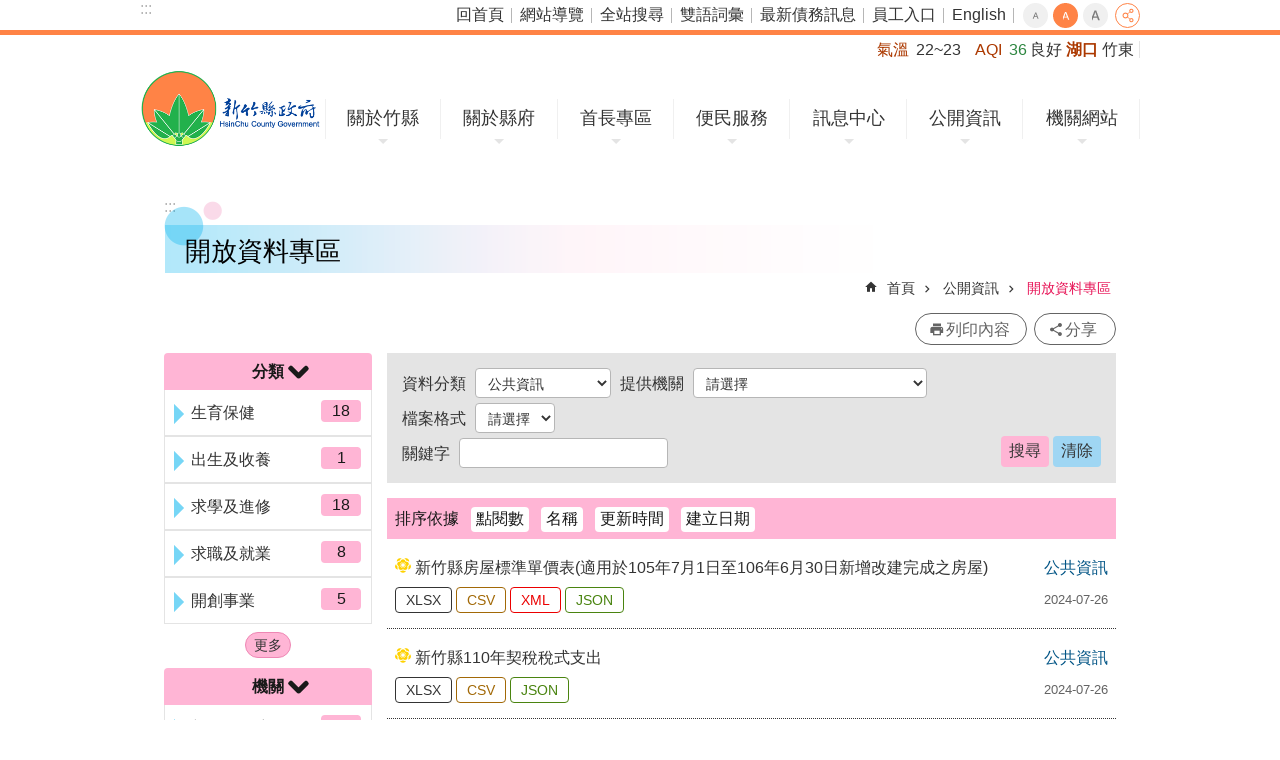

--- FILE ---
content_type: text/html; charset=utf-8
request_url: https://www.hsinchu.gov.tw/OpenDataList.aspx?n=902&q1=I00&page=19&PageSize=10&&&&q5=cdate_d
body_size: 188156
content:


<!DOCTYPE html>

<html id="FormHtml" xmlns="https://www.w3.org/1999/xhtml" lang="zh-Hant-tw">
<head id="Head1"><script src='https://www.hsinchu.gov.tw/Scripts/hamajquery.min.js'></script>
<script src='https://www.hsinchu.gov.tw/Scripts/jquery.cookie.js'></script>
<script src='https://www.hsinchu.gov.tw/Scripts/jUtil.js'></script>
<script src='https://www.hsinchu.gov.tw/Scripts/fancybox/jquery.fancybox.js'></script>
<link rel='stylesheet' type='text/css'  href='https://www.hsinchu.gov.tw/Scripts/fancybox/jquery.fancybox.css'> 
<script src='https://www.hsinchu.gov.tw/Scripts/lightGallery/js/lightgallery-all.min.js'></script>
<link rel='stylesheet' type='text/css'  href='https://www.hsinchu.gov.tw/Scripts/lightGallery/css/lightgallery.min.css'> 
<script  src='https://www.hsinchu.gov.tw/Scripts/Chart/highcharts.js'></script> 
<script  src='https://www.hsinchu.gov.tw/Scripts/Chart/map.src.js'></script> 
<script  src='https://www.hsinchu.gov.tw/Scripts/Chart/highcharts_theme.js'></script> 
<script  src='https://www.hsinchu.gov.tw/Scripts/Chart/tw-all.js'></script> 
<link rel='stylesheet' type='text/css'  href='https://www.hsinchu.gov.tw/Scripts/Chart/highcharts.css'> 
<script  src='https://www.hsinchu.gov.tw/Scripts/jquery.mousewheel.min.js'></script> 
<script  src='https://www.hsinchu.gov.tw/Scripts/jquery.touchwipe.min.js'></script> 
<script  src='https://www.hsinchu.gov.tw/js/airdatepicker/datepicker.min.js'></script> 
<script  src='https://www.hsinchu.gov.tw/js/airdatepicker/datepicker.zh-tw.js'></script> 
<script  src='https://www.hsinchu.gov.tw/js/airdatepicker/datepicker.en.js'></script> 
<link rel='stylesheet' type='text/css'  href='https://www.hsinchu.gov.tw/js/airdatepicker/datepicker.min.css'> 
<script>var CCMS_WWWURL='https://www.hsinchu.gov.tw';var CCMS_LanguageSN=1;var CCMS_SitesSN_Encryption='1';</script><link href="images/favicon.ico" rel="icon" type="image/x-icon" /><meta http-equiv="X-UA-Compatible" content="IE=edge" /><meta name="viewport" content="width=device-width, initial-scale=1" /><meta http-equiv="Content-Type" content="text/html; charset=utf-8" />
<meta name="DC.Title" content="" />
<meta name="DC.Subject" content="" />
<meta name="DC.Creator" content="" />
<meta name="DC.Publisher" content="" />
<meta name="DC.Date" content="" />
<meta name="DC.Type" content="" />
<meta name="DC.Identifier" content="" />
<meta name="DC.Description" content="" />
<meta name="DC.Contributor" content="" />
<meta name="DC.Format" content="" />
<meta name="DC.Relation" content="" />
<meta name="DC.Source" content="" />
<meta name="DC.Language" content="" />
<meta name="DC.Rights" content="" />
<meta name="Category.Theme" content="" />
<meta name="Category.Cake" content="" />
<meta name="Category.Service" content="" />
<meta name="DC.Keywords" content="" />
<meta property="og:title" content="" />
<meta property="og:type" content="article" />
<meta property="og:url" content="https://www.hsinchu.gov.tw/OpenDataList.aspx?n=902&q1=I00&page=19&PageSize=10&&&&q5=cdate_d" />
<meta property="og:site_name" content="新竹縣政府全球資訊網" />
<meta property="og:description" content="新竹縣政府全球資訊網" />
<title>
	新竹縣政府全球資訊網-開放資料專區
</title><link id="likCssGlobal" href="/css/global.css" rel="stylesheet" type="text/css" /><link id="likcss" href="css/sys_detail.css" rel="stylesheet" type="text/css" /><link id="likCssPage" href="/css/page.css" rel="stylesheet" type="text/css" /><link id="likPrint" href="/css/print.css" rel="stylesheet" type="text/css" media="print" />

    <style>
        .for_accessibility a {
            position: absolute;
            top: 10px;
            left: 10px;
            z-index: 99;
            width: 1px;
            height: 1px;
            white-space: nowrap;
            overflow: hidden;
            color: #000;
        }

            .for_accessibility a:focus {
                width: auto;
                height: auto;
                padding: 6px;
                background-color: #fff;
            }

        .for_accessibility div {
            position: absolute;
            width: 2px;
            height: 2px;
            background-color: transparent;
            opacity: .1
        }

        .for_accessibility h1, .for_accessibility h2 {
            visibility: hidden;
            margin: 0;
        }
    </style>

    
    <script src="Scripts/DialogUI/jquery-ui.js"></script>
    <link rel="stylesheet" href="https://code.jquery.com/ui/1.12.1/themes/base/jquery-ui.css" />
    <script>
        $(document).ready(function () {
            $("#btnPage").click(function () {
                var n = getParameterByName("n");
                var q1 = getParameterByName("q1");
                var q2 = getParameterByName("q2");
                var q3 = getParameterByName("q3");
                var q4 = getParameterByName("q4");
                var q5 = getParameterByName("q5");
                var page = getParameterByName("page");
                var PageSize = $("#selPageSize").find(":selected").val();

                var url = "/OpenDataList.aspx?n=" + n;
                if (q1 != "")
                    url = url + "&q1=" + q1;
                if (q2 != "")
                    url = url + "&q2=" + q2;
                if (q3 != "")
                    url = url + "&q3=" + q3;
                if (q4 != "")
                    url = url + "&q4=" + q4;
                if (page != "")
                    url = url + "&page=" + page;

                if (q5 == "")
                    document.location.href = url + "&PageSize=" + PageSize;
                else
                    document.location.href = url + "&PageSize=" + PageSize + "&q5=" + q5;
            });

            $("#btnCancel").click(function () {
                $("#ContentPlaceHolder1_ddlCaregory")[0].selectedIndex = 0;
                $("#ContentPlaceHolder1_ddlorgan")[0].selectedIndex = 0;
                $("#ContentPlaceHolder1_ddlfile")[0].selectedIndex = 0;
                $("#ContentPlaceHolder1_txtkeyword").val('');
            });

            function getParameterByName(name) {
                name = name.replace(/[\[]/, "\\\[").replace(/[\]]/, "\\\]");
                var regex = new RegExp("[\\?&]" + name + "=([^&#]*)"),
                    results = regex.exec(location.search);
                return results == null ? "" : decodeURIComponent(results[1]);
            }
        });

        $(function () {
            $(".dialoghid").dialog({
                autoOpen: false,
                modal: true,  //是否出現灰底
                minHeight: 275,
                minWidth: 1000
            });

            $("#Detailsp").attr("style", "")

            $(".opener").on("click", function () {
                $("#dialog" + $(this).attr("detailindex")).dialog("open");
            });
        });

    </script>
<!-- Global site tag (gtag.js) - Google Analytics -->
<script async src="https://www.googletagmanager.com/gtag/js?id=UA-122566211-1"></script>
<script>
  window.dataLayer = window.dataLayer || [];
  function gtag(){dataLayer.push(arguments);}
  gtag('js', new Date());

  gtag('config', 'UA-122566211-1');
</script>
<meta property="og:title" content="開放資料專區" >
<meta property="og:type" content="article" >
<meta property="og:url" content="https://www.hsinchu.gov.tw/OpenDataList.aspx?n=902&q1=I00&page=19&PageSize=10&&&&q5=cdate_d" >
<meta property="og:site_name" content="新竹縣政府全球資訊網" >
</head>
<body id="Formbody" data-js="false"><div class="for_accessibility">
    <a href="#CCMS_Content" id="Content_C" class="" title="跳到主要內容區塊">跳到主要內容區塊</a>    <script>
        var $a = $('.for_accessibility a');
        $a.on('click', function (evt) {
            var $href = $($(this).attr('href')),
                $target = $href.find('a').eq(0).get(0);
            setTimeout(function () { try { $target.focus(); } catch (e) { } }, 0);
        });
    </script>
</div>
<script> document.body.setAttribute("data-js", "true");</script>

    <form method="post" action="./OpenDataList.aspx?n=902&amp;q1=I00&amp;page=19&amp;PageSize=10&amp;&amp;&amp;&amp;q5=cdate_d" id="form1">
<div class="aspNetHidden">
<input type="hidden" name="__VIEWSTATE" id="__VIEWSTATE" value="/[base64]/bj05MDImcTE9STAwJnBhZ2U9MTkmUGFnZVNpemU9MTAmJiYmcTU9Y2RhdGVfZCIgLz4KPG1ldGEgcHJvcGVydHk9Im9nOnNpdGVfbmFtZSIgY29udGVudD0i5paw56u557ij5pS/[base64]/bj05MDImcTE9MTAwDOeUn+iCsuS/neWBpQznlJ/ogrLkv53lgaUCMThkAgEPZBYCZg8VBB8vT3BlbkRhdGFMaXN0LmFzcHg/bj05MDImcTE9MjAwD+WHuueUn+WPiuaUtumkig/lh7rnlJ/lj4rmlLbppIoBMWQCAg9kFgJmDxUEHy9PcGVuRGF0YUxpc3QuYXNweD9uPTkwMiZxMT0zMDAP5rGC5a245Y+K6YCy5L+uD+axguWtuOWPiumAsuS/[base64]/[base64]/bj05MDImcTE9RTAwFeeUn+a0u+WuieWFqOWPiuWTgeizqhXnlJ/mtLvlronlhajlj4rlk4Hos6oCNjJkAgsPZBYCZg8VBB8vT3BlbkRhdGFMaXN0LmFzcHg/[base64]/bj05MDImcTQ9Mi4xNi44ODYuMTAxLjkwMDA1LjIwMDAyLjIwMDg0GOaWsOeruee4o+aUv+W6nOeoheWLmeWxgBjmlrDnq7nnuKPmlL/lupznqIXli5nlsYADMjQ3ZAIBD2QWAmYPFQQ6L09wZW5EYXRhTGlzdC5hc3B4P249OTAyJnE0PTIuMTYuODg2LjEwMS45MDAwNS4yMDAwMi4yMDA2NhjmlrDnq7nnuKPmlL/lupzlnLDmlL/omZUY5paw56u557ij5pS/5bqc5Zyw5pS/6JmVAzExNGQCAg9kFgJmDxUEOi9PcGVuRGF0YUxpc3QuYXNweD9uPTkwMiZxND0yLjE2Ljg4Ni4xMDEuOTAwMDUuMjAwMDIuMjAwNjQY5paw56u557ij5pS/5bqc56S+5pyD6JmVGOaWsOeruee4o+aUv+W6nOekvuacg+iZlQI5M2QCAw9kFgJmDxUEOi9PcGVuRGF0YUxpc3QuYXNweD9uPTkwMiZxND0yLjE2Ljg4Ni4xMDEuOTAwMDUuMjAwMDIuMjAwMDUe5paw56u557ij5pS/5bqc55Kw5aKD5L+d6K235bGAHuaWsOeruee4o+aUv+W6nOeSsOWig+S/neitt+WxgAI0NGQCBA9kFgJmDxUEOi9PcGVuRGF0YUxpc3QuYXNweD9uPTkwMiZxND0yLjE2Ljg4Ni4xMDEuOTAwMDUuMjAwMDIuMjAwMDMY5paw56u557ij5pS/5bqc6KGb55Sf5bGAGOaWsOeruee4o+aUv+W6nOihm+eUn+WxgAIyNWQCBQ9kFgJmDxUEOi9PcGVuRGF0YUxpc3QuYXNweD9uPTkwMiZxND0yLjE2Ljg4Ni4xMDEuOTAwMDUuMjAwMDIuMjAwMDIY5paw56u557ij5pS/5bqc6K2m5a+f5bGAGOaWsOeruee4o+aUv+W6nOitpuWvn+WxgAIxN2QCBg9kFgJmDxUEOi9PcGVuRGF0YUxpc3QuYXNweD9uPTkwMiZxND0yLjE2Ljg4Ni4xMDEuOTAwMDUuMjAwMDIuMjAwODEe5paw56u557ij5pS/5bqc55Si5qWt55m85bGV6JmVHuaWsOeruee4o+aUv+W6nOeUoualreeZvOWxleiZlQIxMmQCBw9kFgJmDxUEOi9PcGVuRGF0YUxpc3QuYXNweD9uPTkwMiZxND0yLjE2Ljg4Ni4xMDEuOTAwMDUuMjAwMDIuMjAwNTcY5paw56u557ij5pS/5bqc5rCR5pS/6JmVGOaWsOeruee4o+aUv+W6nOawkeaUv+iZlQIxMmQCCA9kFgJmDxUEOi9PcGVuRGF0YUxpc3QuYXNweD9uPTkwMiZxND0yLjE2Ljg4Ni4xMDEuOTAwMDUuMjAwMDIuMjAwNjkY5paw56u557ij5pS/5bqc5Lq65LqL6JmVGOaWsOeruee4o+aUv+W6nOS6uuS6i+iZlQIxMmQCCQ9kFgJmDxUEOi9PcGVuRGF0YUxpc3QuYXNweD9uPTkwMiZxND0yLjE2Ljg4Ni4xMDEuOTAwMDUuMjAwMDIuMjAwNjcY5paw56u557ij5pS/5bqc6KGM5pS/6JmVGOaWsOeruee4o+aUv+W6nOihjOaUv+iZlQIxMGQCCg9kFgJmDxUEOi9PcGVuRGF0YUxpc3QuYXNweD9uPTkwMiZxND0yLjE2Ljg4Ni4xMDEuOTAwMDUuMjAwMDIuMjAwNjEY5paw56u557ij5pS/5bqc5bel5YuZ6JmVGOaWsOeruee4o+aUv+W6nOW3peWLmeiZlQE4ZAILD2QWAmYPFQQ6L09wZW5EYXRhTGlzdC5hc3B4P249OTAyJnE0PTIuMTYuODg2LjEwMS45MDAwNS4yMDAwMi4yMDAyNRjmlrDnq7nnuKPmlL/lupzmlofljJblsYAY5paw56u557ij5pS/5bqc5paH5YyW5bGAATdkAgwPZBYCZg8VBDovT3BlbkRhdGFMaXN0LmFzcHg/bj05MDImcTQ9Mi4xNi44ODYuMTAxLjkwMDA1LjIwMDAyLjIwMDY1GOaWsOeruee4o+aUv+W6nOWLnuW3peiZlRjmlrDnq7nnuKPmlL/lupzli57lt6XomZUBN2QCDQ9kFgJmDxUEOi9PcGVuRGF0YUxpc3QuYXNweD9uPTkwMiZxND0yLjE2Ljg4Ni4xMDEuOTAwMDUuMjAwMDIuMjAwMjIY5paw56u557ij5pS/5bqc5raI6Ziy5bGAGOaWsOeruee4o+aUv+W6nOa2iOmYsuWxgAE3ZAIOD2QWAmYPFQQ6L09wZW5EYXRhTGlzdC5hc3B4P249OTAyJnE0PTIuMTYuODg2LjEwMS45MDAwNS4yMDAwMi4yMDA1OBjmlrDnq7nnuKPmlL/lupzosqHmlL/omZUY5paw56u557ij5pS/5bqc6LKh5pS/6JmVATdkAg8PZBYCZg8VBDovT3BlbkRhdGFMaXN0LmFzcHg/bj05MDImcTQ9Mi4xNi44ODYuMTAxLjkwMDA1LjIwMDAyLjIwMDg4GOaWsOeruee4o+aUv+W6nOaVmeiCsuWxgBjmlrDnq7nnuKPmlL/lupzmlZnogrLlsYABN2QCEA9kFgJmDxUEOi9PcGVuRGF0YUxpc3QuYXNweD9uPTkwMiZxND0yLjE2Ljg4Ni4xMDEuOTAwMDUuMjAwMDIuMjAwNjMY5paw56u557ij5pS/5bqc6L6y5qWt6JmVGOaWsOeruee4o+aUv+W6nOi+sualreiZlQEzZAIRD2QWAmYPFQQ6L09wZW5EYXRhTGlzdC5hc3B4P249OTAyJnE0PTIuMTYuODg2LjEwMS45MDAwNS4yMDAwMi4yMDA3NR7mlrDnq7nnuKPmlL/lupzkuqTpgJrml4XpgYromZUe5paw56u557ij5pS/5bqc5Lqk6YCa5peF6YGK6JmVATNkAhIPZBYCZg8VBDovT3BlbkRhdGFMaXN0LmFzcHg/bj05MDImcTQ9Mi4xNi44ODYuMTAxLjkwMDA1LjIwMDAyLjIwMDg5HuaWsOeruee4o+WLleeJqeS/[base64]/lupzkuLvoqIjomZUY5paw56u557ij5pS/5bqc5Li76KiI6JmVATJkAhUPZBYCZg8VBDovT3BlbkRhdGFMaXN0LmFzcHg/bj05MDImcTQ9Mi4xNi44ODYuMTAxLjkwMDA1LjIwMDAyLjIwMDYyGOaWsOeruee4o+aUv+W6nOaVmeiCsuiZlRjmlrDnq7nnuKPmlL/lupzmlZnogrLomZUBMWQCBQ8WAh8CAgUWCmYPZBYCZg8VBCAvT3BlbkRhdGFMaXN0LmFzcHg/[base64]/[base64]/lupzkurrkuovomZUFHjIuMTYuODg2LjEwMS45MDAwNS4yMDAwMi4yMDA2OWcQBRjmlrDnq7nnuKPmlL/lupzlt6Xli5nomZUFHjIuMTYuODg2LjEwMS45MDAwNS4yMDAwMi4yMDA2MWcQBRjmlrDnq7nnuKPmlL/lupzkuLvoqIjomZUFHjIuMTYuODg2LjEwMS45MDAwNS4yMDAwMi4yMDA3MWcQBRjmlrDnq7nnuKPmlL/lupzmsJHmlL/omZUFHjIuMTYuODg2LjEwMS45MDAwNS4yMDAwMi4yMDA1N2cQBR7mlrDnq7nnuKPmlL/lupzkuqTpgJrml4XpgYromZUFHjIuMTYuODg2LjEwMS45MDAwNS4yMDAwMi4yMDA3NWcQBRjmlrDnq7nnuKPmlL/lupzlnLDmlL/omZUFHjIuMTYuODg2LjEwMS45MDAwNS4yMDAwMi4yMDA2NmcQBRjmlrDnq7nnuKPmlL/lupzooYzmlL/omZUFHjIuMTYuODg2LjEwMS45MDAwNS4yMDAwMi4yMDA2N2cQBRjmlrDnq7nnuKPmlL/lupznpL7mnIPomZUFHjIuMTYuODg2LjEwMS45MDAwNS4yMDAwMi4yMDA2NGcQBRjmlrDnq7nnuKPmlL/lupzosqHmlL/omZUFHjIuMTYuODg2LjEwMS45MDAwNS4yMDAwMi4yMDA1OGcQBRjmlrDnq7nnuKPmlL/lupzmlZnogrLomZUFHjIuMTYuODg2LjEwMS45MDAwNS4yMDAwMi4yMDA2MmcQBR7mlrDnq7nnuKPmlL/lupznlKLmpa3nmbzlsZXomZUFHjIuMTYuODg2LjEwMS45MDAwNS4yMDAwMi4yMDA4MWcQBRjmlrDnq7nnuKPmlL/lupzli57lt6XomZUFHjIuMTYuODg2LjEwMS45MDAwNS4yMDAwMi4yMDA2NWcQBRjmlrDnq7nnuKPmlL/lupzovrLmpa3omZUFHjIuMTYuODg2LjEwMS45MDAwNS4yMDAwMi4yMDA2M2cQBRjmlrDnq7nnuKPmlL/lupzmlofljJblsYAFHjIuMTYuODg2LjEwMS45MDAwNS4yMDAwMi4yMDAyNWcQBRjmlrDnq7nnuKPmlL/lupzmtojpmLLlsYAFHjIuMTYuODg2LjEwMS45MDAwNS4yMDAwMi4yMDAyMmcQBRjmlrDnq7nnuKPmlL/lupznqIXli5nlsYAFHjIuMTYuODg2LjEwMS45MDAwNS4yMDAwMi4yMDA4NGcQBRjmlrDnq7nnuKPmlL/lupzooZvnlJ/lsYAFHjIuMTYuODg2LjEwMS45MDAwNS4yMDAwMi4yMDAwM2cQBR7mlrDnq7nnuKPmlL/lupznkrDlooPkv53orbflsYAFHjIuMTYuODg2LjEwMS45MDAwNS4yMDAwMi4yMDAwNWcQBRjmlrDnq7nnuKPmlL/lupzorablr5/lsYAFHjIuMTYuODg2LjEwMS45MDAwNS4yMDAwMi4yMDAwMmcQBRjmlrDnq7nnuKPmlL/[base64]/kuK3lv4MFHjIuMTYuODg2LjEwMS45MDAwNS4yMDAwMi4yMDAyNmcQBR7mlrDnq7nnuKPmlL/lupzpq5jpvaHplbfnhafomZUFHjIuMTYuODg2LjEwMS45MDAwNS4yMDAwMi4yMDA5MGcQBR7mlrDnq7nnuKPmlL/lupzlgrPmkq3ooYzpirfomZUFHjIuMTYuODg2LjEwMS45MDAwNS4yMDAwMi4yMDA5MmcQBR7mlrDnq7nnuKPmlL/lupzmlbjkvY3nmbzlsZXomZUFHjIuMTYuODg2LjEwMS45MDAwNS4yMDAwMi4yMDA5MWcQBRjmlrDnq7nnuKPmlL/[base64]/bj05MDImYW1wO3ExPUkwMCZhbXA7cGFnZT0xOSZhbXA7UGFnZVNpemU9MTAmYW1wOyZhbXA7JmFtcDsmYW1wOyZxNT1ob3RjdF9kIj7pu57plrHmlbg8L2E+DQo8YSBocmVmPSIvT3BlbkRhdGFMaXN0LmFzcHg/bj05MDImYW1wO3ExPUkwMCZhbXA7cGFnZT0xOSZhbXA7UGFnZVNpemU9MTAmYW1wOyZhbXA7JmFtcDsmYW1wOyZxNT10aXRsZV9kIj7lkI3nqLE8L2E+DQo8YSBocmVmPSIvT3BlbkRhdGFMaXN0LmFzcHg/bj05MDImYW1wO3ExPUkwMCZhbXA7cGFnZT0xOSZhbXA7UGFnZVNpemU9MTAmYW1wOyZhbXA7JmFtcDsmYW1wOyZxNT1tZGF0ZV9kIj7mm7TmlrDmmYLplpM8L2E+DQo8YSBocmVmPSIvT3BlbkRhdGFMaXN0LmFzcHg/[base64]/lsYvmqJnmupbllq7lg7nooago6YGp55So5pa8MTA15bm0N+aciDHml6Xoh7MxMDblubQ25pyIMzDml6XmlrDlop7mlLnlu7rlrozmiJDkuYvmiL/lsYspIj7mlrDnq7nnuKPmiL/lsYvmqJnmupbllq7lg7nooago6YGp55So5pa8MTA15bm0N+aciDHml6Xoh7MxMDblubQ25pyIMzDml6XmlrDlop7mlLnlu7rlrozmiJDkuYvmiL/[base64]/[base64]/5bGL5qiZ5rqW5Zau5YO56KGoKOmBqeeUqOaWvDEwNeW5tDfmnIgx5pel6IezMTA25bm0NuaciDMw5pel5paw5aKe5pS55bu65a6M5oiQ5LmL5oi/5bGLKSx4bWxdIj5YTUw8L2E+PC9saT4gICAgICAgICAgICA8bGkgY2xhc3M9Impzb24iPjxhIHRhcmdldD0iX2JsYW5rIiBocmVmPSIvT3BlbkRhdGFGaWxlSGl0LmFzaHg/[base64]/5bGL5qiZ5rqW5Zau5YO56KGoKOmBqeeUqOaWvDEwNeW5tDfmnIgx5pel6IezMTA25bm0NuaciDMw5pel5paw5aKe5pS55bu65a6M5oiQ5LmL5oi/[base64]/bj05MDImcz0xMjMyIiB0aXRsZT0i5paw56u557ijMTEw5bm05aWR56iF56iF5byP5pSv5Ye6Ij7mlrDnq7nnuKMxMTDlubTlpZHnqIXnqIXlvI/mlK/[base64]/[base64]/mlK/[base64]/[base64]/[base64]/[base64]/[base64]/[base64]/[base64]/[base64]/[base64]/[base64]/[base64]/[base64]/[base64]/[base64]/[base64]/[base64]/[base64]/[base64]/[base64]/[base64]/[base64]/8pjviCMOUCieFw==" />
</div>


<script type="text/javascript">
//<![CDATA[
   document.domain = 'hsinchu.gov.tw';//]]>
</script>

        <!--主選單 結束-->
        <!--標題-->

        <div class="title">
            

        </div>
        
        
        
        
        
     <div class="group sys-root" data-func="{&#39;datePicker&#39;:{&#39;autoClose&#39;:true,&#39;language&#39;:&#39;zh-tw&#39;,&#39;navTitles&#39;:{&#39;days&#39;:&#39;&lt;i>民國 rrr 年&lt;/i> &amp;nbsp; MM&#39;,&#39;months&#39;:&#39;民國 rrr 年&#39;,&#39;years&#39;:&#39;民國 rrr1 至 rrr2 年&#39;}}}" data-nojs="您的瀏覽器似乎不支援 JavaScript 語法，但沒關係，這並不會影響到內容的陳述。如需要選擇適合您的字級大小，可利用鍵盤 Ctrl + (+)放大 (-)縮小。如需要回到上一頁，可使用瀏覽器提供的 Alt + 左方向鍵(←)。如需要列印，可利用鍵盤 Ctrl + p 使用瀏覽器提供的列印功能。" data-type="3" data-child="3"><div class="in"><div class="ct"><div class="in"> <div class="group base-mobile" data-func="{&#39;toggleBtn&#39;:{}}" data-index="1" data-type="3"><div class="in"><div class="hd"><div class="in">		<span  ><a   title="手機版選單"   >手機版選單</a></span></div></div><div class="ct"><div class="in"> <div class="area-form search" data-index="1" data-type="0" data-child="1"><div class="in"><div class="hd"><div class="in">		<span  ><a   title="search"   >search</a></span></div></div><div class="ct"><div class="in"><div class="fieldset">
  <span class="search"><input data-search="d616df7a3dc1468fb15c7cfa7646ff27" type="search" placeholder="Search" title="搜尋"></span>
  <span class="submit"><a href="#" class='CCMS_SearchBtn' role='button' id="btn_d616df7a3dc1468fb15c7cfa7646ff27" title="搜尋">搜尋</a></span>
</div>
<div class="list">
  <ul data-index="1" data-child="3">
    <li data-index="1"><span><a href="#">1999</a></span></li>
    <li data-index="2"><span><a href="#">無線網路</a></span></li>
    <li data-index="3"><span><a href="#">智慧公車</a></span></li>
  </ul>
</div>
<script >
$(function () {
    $('[Search="d616df7a3dc1468fb15c7cfa7646ff27"]').on("keydown", function (event) {
        if (event.which == 13) {
             doSearch($('#btn_d616df7a3dc1468fb15c7cfa7646ff27'));
            return false;
        }
    });
});
</script>
</div></div><div class="ft"><div class="in"><ul data-index="1" data-child="1">
  <li data-index="1" class="advanced"><span><a target="_blank" href="https://www.google.com.tw/advanced_search?hl=zh-Hant-tw&as_sitesearch=https://www.hsinchu.gov.tw" title="全站搜尋[另開新視窗]">全站搜尋</a></span></li>
</ul>
</div></div></div></div> <div class="group-list nav" data-func="{&#39;majorNavStraight&#39;:{}}" data-index="1" data-type="4" data-child="7"><div class="in"><div class="ct"><div class="in"><ul data-index="1" data-child="7"><li data-index="1"> <div class="group nav" data-index="1" data-type="3" data-child="1"><div class="in"><div class="hd"><div class="in">		<span  ><a  href="cl.aspx?n=91"      title="關於竹縣"   >關於竹縣</a></span></div></div><div class="ct"><div class="in"> <div class="list-text nav" data-index="1" data-type="0" data-child="1"><div class="in"><div class="ct"><div class="in"><ul data-index="1" data-child="6"><li class="h3"  data-index="1"  >		<span  ><a  href="cp.aspx?n=92"      title="地理"   >地理</a></span></li><li class="h3"  data-index="2"  >		<span  ><a  href="cp.aspx?n=94"      title="人口"   >人口</a></span></li><li class="h3"  data-index="3"  >		<span  ><a  href="cp.aspx?n=95"      title="縣徽"   >縣徽</a></span></li><li class="h3"  data-index="4"  >		<span  ><a  href="cp.aspx?n=96"      title="縣花縣鳥縣樹"   >縣花縣鳥縣樹</a></span></li><li class="h3"  data-index="5"  >		<span  ><a  href="cp.aspx?n=101"      title="13鄉鎮市介紹"   >13鄉鎮市介紹</a></span></li><li class="h3"  data-index="6"  >		<span  ><a  href="cp.aspx?n=102"      title="竹縣在全球"   >竹縣在全球</a></span></li></ul>
</div></div></div></div></div></div></div></div></li><li data-index="2"> <div class="group nav" data-index="2" data-type="3" data-child="1"><div class="in"><div class="hd"><div class="in">		<span  ><a  href="cl.aspx?n=103"      title="關於縣府"   >關於縣府</a></span></div></div><div class="ct"><div class="in"> <div class="list-text nav" data-index="1" data-type="0" data-child="1"><div class="in"><div class="ct"><div class="in"><ul data-index="1" data-child="6"><li class="h3"  data-index="1"  >		<span  ><a  href="cp.aspx?n=3456"      title="縣府組織"   >縣府組織</a></span></li><li class="h3"  data-index="2"  >		<span  ><a  href="News.aspx?n=370&sms=8731"      title="機關通訊錄"   >機關通訊錄</a></span></li><li class="h3"  data-index="3"  >		<span  ><a  href="NewsFAQ.aspx?n=384&sms=8741"      title="縣府平面圖"   >縣府平面圖</a></span></li><li class="h3"  data-index="4"  >		<span  ><a  href="cp.aspx?n=368"      title="交通示意圖"   >交通示意圖</a></span></li><li class="h3"  data-index="5"  >		<span  ><a  href="News.aspx?n=139&sms=8603"      title="大事紀要"   >大事紀要</a></span></li><li class="h3"  data-index="6"  >		<span  ><a  href="cl.aspx?n=132"      title="縣政專書"   >縣政專書</a></span></li></ul>
</div></div></div></div></div></div></div></div></li><li data-index="3"> <div class="group nav" data-index="3" data-type="3" data-child="1"><div class="in"><div class="hd"><div class="in">		<span  ><a  href="cl.aspx?n=133"      title="首長專區"   >首長專區</a></span></div></div><div class="ct"><div class="in"> <div class="list-text nav" data-index="1" data-type="0" data-child="1"><div class="in"><div class="ct"><div class="in"><ul data-index="1" data-child="9"><li class="h3"  data-index="1"  >		<span  ><a  href="cp.aspx?n=134"      title="縣長介紹"   >縣長介紹</a></span></li><li class="h3"  data-index="2"  >		<span  ><a  href="cp.aspx?n=135"      title="副縣長介紹"   >副縣長介紹</a></span></li><li class="h3"  data-index="3"  >		<span  ><a  href="cp.aspx?n=136"      title="秘書長介紹"   >秘書長介紹</a></span></li><li class="h3"  data-index="4"  >		<span  ><a  href="cp.aspx?n=981"      title="重大建設竹縣五箭"   >重大建設竹縣五箭</a></span></li><li class="h3"  data-index="5"  >		<span  ><a  href="cp.aspx?n=997"      title="十大交通建設"   >十大交通建設</a></span></li><li class="h3"  data-index="6"  >		<span  ><a  href="News.aspx?n=143&sms=8700"      title="施政報告"   >施政報告</a></span></li><li class="h3"  data-index="7"  >		<span  ><a  href="News.aspx?n=140&sms=8597"      title="施政計畫"   >施政計畫</a></span></li><li class="h3"  data-index="8"  >		<span  ><a  href="News.aspx?n=144&sms=8701"      title="施政計畫績效報告"   >施政計畫績效報告</a></span></li><li class="h3"  data-index="9"  >		<span  ><a  href="News.aspx?n=391&sms=8747"      title="縣政榮耀"   >縣政榮耀</a></span></li></ul>
</div></div></div></div></div></div></div></div></li><li data-index="4"> <div class="group nav" data-index="4" data-type="3" data-child="1"><div class="in"><div class="hd"><div class="in">		<span  ><a  href="cl.aspx?n=145"      title="便民服務"   >便民服務</a></span></div></div><div class="ct"><div class="in"> <div class="list-text nav" data-index="1" data-type="0" data-child="1"><div class="in"><div class="ct"><div class="in"><ul data-index="1" data-child="16"><li class="h3"  data-index="1"  >		<span  ><a  href="https://eservices.hsinchu.gov.tw/"      title="[另開新視窗]雲端聯合服務中心(申辦資訊)"   target="_blank"  >雲端聯合服務中心(申辦資訊)</a></span></li><li class="h3"  data-index="2"  >		<span  ><a  href="https://smart-welfare.hsinchu.gov.tw/people/member/login"      title="[另開新視窗]新竹縣智慧福利躍升平台"   target="_blank"  >新竹縣智慧福利躍升平台</a></span></li><li class="h3"  data-index="3"  >		<span  ><a  href="https://hcmail.hsinchu.gov.tw/"      title="[另開新視窗]縣民信箱"   target="_blank"  >縣民信箱</a></span></li><li class="h3"  data-index="4"  >		<span  ><a  href="https://eservices.hsinchu.gov.tw/People/Agree/81/202006036/376440000A3122?MyData=0"      title="[另開新視窗]縣民有約"   target="_blank"  >縣民有約</a></span></li><li class="h3"  data-index="5"  >		<span  ><a  href="https://eattach.hsinchu.gov.tw/docquery/"      title="[另開新視窗]民眾申請或陳情公文案件進度查詢"   target="_blank"  >民眾申請或陳情公文案件進度查詢</a></span></li><li class="h3"  data-index="6"  >		<span  ><a  href="https://reurl.cc/xZQELV"      title="[另開新視窗]建造執照及雜項執照申請案進度查詢"   target="_blank"  >建造執照及雜項執照申請案進度查詢</a></span></li><li class="h3"  data-index="7"  >		<span  ><a  href="News.aspx?n=141&sms=8759"      title="常見問答"   >常見問答</a></span></li><li class="h3"  data-index="8"  >		<span  ><a  href="APPArea.aspx?n=387&sms=8745"      title="APP專區"   >APP專區</a></span></li><li class="h3"  data-index="9"  >		<span  ><a  href="cp.aspx?n=2692"      title="消費者保護專區"   >消費者保護專區</a></span></li><li class="h3"  data-index="10"  >		<span  ><a  href="https://hys.hsinchu.gov.tw/"      title="新創竹夢資源網"   >新創竹夢資源網</a></span></li><li class="h3"  data-index="11"  >		<span  ><a  href="News.aspx?n=147&sms=8655"      title="服務專線"   >服務專線</a></span></li><li class="h3"  data-index="12"  >		<span  ><a  href="News_Link.aspx?n=151&sms=8602"      title="主題服務"   >主題服務</a></span></li><li class="h3"  data-index="13"  >		<span  ><a  href="https://www.hsinchu.gov.tw/News.aspx?n=483&sms=8918"      title="[另開新視窗]無線網路服務"   target="_blank"  >無線網路服務</a></span></li><li class="h3"  data-index="14"  >		<span  ><a  href="HsinchuLogo.aspx?n=356&sms=8728"      title="圖檔下載專區"   >圖檔下載專區</a></span></li><li class="h3"  data-index="15"  >		<span  ><a  href="cp.aspx?n=398"      title="Facebook專區"   >Facebook專區</a></span></li><li class="h3"  data-index="16"  >		<span  ><a  href="cp.aspx?n=3347"      title="異味事件即時通報平台"   >異味事件即時通報平台</a></span></li></ul>
</div></div></div></div></div></div></div></div></li><li data-index="5"> <div class="group nav" data-index="5" data-type="3" data-child="1"><div class="in"><div class="hd"><div class="in">		<span  ><a  href="cl.aspx?n=152"      title="訊息中心"   >訊息中心</a></span></div></div><div class="ct"><div class="in"> <div class="list-text nav" data-index="1" data-type="0" data-child="1"><div class="in"><div class="ct"><div class="in"><ul data-index="1" data-child="14"><li class="h3"  data-index="1"  >		<span  ><a  href="News.aspx?n=153&sms=8603"      title="縣府新聞"   >縣府新聞</a></span></li><li class="h3"  data-index="2"  >		<span  ><a  href="News.aspx?n=2715&sms=10085"      title="訊息澄清"   >訊息澄清</a></span></li><li class="h3"  data-index="3"  >		<span  ><a  href="ActivityHot.aspx?n=2243&sms=10042"      title="熱門活動"   >熱門活動</a></span></li><li class="h3"  data-index="4"  >		<span  ><a  href="News.aspx?n=154&sms=8604"      title="一般公告"   >一般公告</a></span></li><li class="h3"  data-index="5"  >		<span  ><a  href="News.aspx?n=155&sms=8605"      title="活動訊息"   >活動訊息</a></span></li><li class="h3"  data-index="6"  >		<span  ><a  href="News.aspx?n=157&sms=8607"      title="徵才資訊"   >徵才資訊</a></span></li><li class="h3"  data-index="7"  >		<span  ><a  href="http://hclaw.hsinchu.gov.tw/law/"      title="[另開新視窗]法規公告"   target="_blank"  >法規公告</a></span></li><li class="h3"  data-index="8"  >		<span  ><a  href="News.aspx?n=886&sms=9154"      title="主管會報"   >主管會報</a></span></li><li class="h3"  data-index="9"  >		<span  ><a  href="News.aspx?n=156&sms=8703"      title="縣府公報"   >縣府公報</a></span></li><li class="h3"  data-index="10"  >		<span  ><a  href="News_Photo.aspx?n=978&sms=9343"      title="竹縣通訊雙月刊"   >竹縣通訊雙月刊</a></span></li><li class="h3"  data-index="11"  >		<span  ><a  href="http://web.pcc.gov.tw/pishtml/pisindex.html"      title="[另開新視窗]招標公告"   target="_blank"  >招標公告</a></span></li><li class="h3"  data-index="12"  >		<span  ><a  href="https://www.hsinchu.gov.tw/cp.aspx?n=3166"      title="性別平等專區"   >性別平等專區</a></span></li><li class="h3"  data-index="13"  >		<span  ><a  href="News.aspx?n=439&sms=8899"      title="施政成果"   >施政成果</a></span></li><li class="h3"  data-index="14"  >		<span  ><a  href="https://www.youtube.com/user/hchg100"      title="[另開新視窗]宣傳影音"   target="_blank"  >宣傳影音</a></span></li></ul>
</div></div></div></div></div></div></div></div></li><li data-index="6"> <div class="group nav" data-index="6" data-type="3" data-child="1"><div class="in"><div class="hd"><div class="in">		<span  ><a  href="cl.aspx?n=461"      title="公開資訊"   >公開資訊</a></span></div></div><div class="ct"><div class="in"> <div class="list-text nav" data-index="1" data-type="0" data-child="1"><div class="in"><div class="ct"><div class="in"><ul data-index="1" data-child="17"><li class="h3"  data-index="1"  >		<span  ><a  href="NewsFAQ.aspx?n=148&sms=8652"      title="重大議題"   >重大議題</a></span></li><li class="h3"  data-index="2"  >		<span  ><a  href="News.aspx?n=149&sms=8702"      title="政府資訊公開"   >政府資訊公開</a></span></li><li class="h3"  data-index="3"  >		<span  ><a  href="https://www.hsinchu.gov.tw/OpenDataIndex.aspx?n=902&sms=0"      title="[另開新視窗]開放資料專區"   target="_blank"  >開放資料專區</a></span></li><li class="h3"  data-index="4"  >		<span  ><a  href="https://dip.hsinchu.gov.tw"      title="數據平台"   >數據平台</a></span></li><li class="h3"  data-index="5"  >		<span  ><a  href="News.aspx?n=2570&sms=10073"      title="新制措施項目"   >新制措施項目</a></span></li><li class="h3"  data-index="6"  >		<span  ><a  href="News.aspx?n=2861&sms=10089"      title="新竹縣議會決議案執行情形"   >新竹縣議會決議案執行情形</a></span></li><li class="h3"  data-index="7"  >		<span  ><a  href="News.aspx?n=3175&sms=10134"      title="新竹縣議會議員質詢案辦理情形查詢"   >新竹縣議會議員質詢案辦理情形查詢</a></span></li><li class="h3"  data-index="8"  >		<span  ><a  href="News.aspx?n=383&sms=8738"      title="公有場地租借資料"   >公有場地租借資料</a></span></li><li class="h3"  data-index="9"  >		<span  ><a  href="https://imap.hchg.gov.tw/webgis/"      title="新竹縣智慧圖資雲"   >新竹縣智慧圖資雲</a></span></li><li class="h3"  data-index="10"  >		<span  ><a  href="https://finance.hsinchu.gov.tw/News.aspx?n=848&sms=9125"      title="公益彩券盈餘分配運用情形"   >公益彩券盈餘分配運用情形</a></span></li><li class="h3"  data-index="11"  >		<span  ><a  href="https://accounting.hsinchu.gov.tw/News.aspx?n=791&sms=9097"      title="議員地方建設建議事項"   >議員地方建設建議事項</a></span></li><li class="h3"  data-index="12"  >		<span  ><a  href="https://accounting.hsinchu.gov.tw/News.aspx?n=791&sms=9097"      title="對民間團體補捐助情形"   >對民間團體補捐助情形</a></span></li><li class="h3"  data-index="13"  >		<span  ><a  href="https://ethics.hsinchu.gov.tw/News.aspx?n=1599&sms=9636"      title="公職人員利益迴避身分揭露專區"   >公職人員利益迴避身分揭露專區</a></span></li><li class="h3"  data-index="14"  >		<span  ><a  href="News.aspx?n=2390&sms=10056"      title="補助專區"   >補助專區</a></span></li><li class="h3"  data-index="15"  >		<span  ><a  href="https://ethics.hsinchu.gov.tw/News.aspx?n=2311&sms=10051"      title="採購廉政平臺專區"   >採購廉政平臺專區</a></span></li><li class="h3"  data-index="16"  >		<span  ><a  href="News.aspx?n=465&sms=8915"      title="惜物專區"   >惜物專區</a></span></li><li class="h3"  data-index="17"  >		<span  ><a  href="https://chiefmail.hsinchu.gov.tw/swsfront35/SWSF/SWSF01014.aspx"      title="資料開放建議"   >資料開放建議</a></span></li></ul>
</div></div></div></div></div></div></div></div></li><li data-index="7"> <div class="group nav" data-index="7" data-type="3" data-child="1"><div class="in"><div class="hd"><div class="in">		<span  ><a  href="cl.aspx?n=994"      title="機關網站"   >機關網站</a></span></div></div><div class="ct"><div class="in"> <div class="list-text nav" data-index="1" data-type="0" data-child="1"><div class="in"><div class="ct"><div class="in"><ul data-index="1" data-child="2"><li class="h3"  data-index="1"  >		<span  ><a  href="cp.aspx?n=471"      title="機關網站"   >機關網站</a></span></li><li class="h3"  data-index="2"  >		<span  ><a  href="https://www.hsinchu.gov.tw/News.aspx?n=370&sms=8731"      title="聯絡電話"   >聯絡電話</a></span></li></ul>
</div></div></div></div></div></div></div></div></li></ul></div></div></div></div> <div class="list-text link" data-index="2" data-type="0" data-child="1"><div class="in"><div class="hd"><div class="in">		<span  ><a   title="上方連結"   >上方連結</a></span></div></div><div class="ct"><div class="in"><ul data-index="1" data-child="7"><li   data-index="1"  >		<span  ><a  href="https://www.hsinchu.gov.tw/default.aspx"   title="回首頁"   >回首頁</a></span></li><li   data-index="2"  >		<span  ><a  href="/SiteMap.aspx?n=441&sms=8901"   title="網站導覽"   >網站導覽</a></span></li><li   data-index="3"  >		<span  ><a  href="https://www.hsinchu.gov.tw/Advanced_Search.aspx"   title="全站搜尋"   >全站搜尋</a></span></li><li   data-index="4"  >		<span  ><a  href="https://www.hsinchu.gov.tw/News.aspx?n=301&sms=8651"   target="_blank"  title="雙語詞彙[另開新視窗]"   >雙語詞彙</a></span></li><li   data-index="5"  >		<span  ><a  href="https://www.hsinchu.gov.tw/cp.aspx?n=436"   target="_blank"  title="最新債務訊息[另開新視窗]"   >最新債務訊息</a></span></li><li   data-index="6"  >		<span  ><a  href="https://eip.hsinchu.gov.tw/"   target="_blank"  title="員工入口[另開新視窗]"   >員工入口</a></span></li><li   data-index="7"  >		<span  ><a  href="https://www.hsinchu.gov.tw/en/"   target="_blank"  title="English[另開新視窗]"   >English</a></span></li></ul>
</div></div></div></div> <div class="list-text share" data-index="3" data-type="0" data-child="1"><div class="in"><div class="hd"><div class="in">		<span  ><a  href="#"   title="分享"   >分享</a></span></div></div><div class="ct"><div class="in"><ul data-index="1" data-child="4"><li   data-index="1"  class="line"  >		<span  ><a  href="javascript: void(window.open('http://line.naver.jp/R/msg/text/?'.concat(encodeURIComponent(location.href)) ));"   title="Share to line[另開新視窗]"   >line</a></span></li><li   data-index="2"  class="facebook"  >		<span  ><a  href="javascript: void(window.open('http://www.facebook.com/share.php?u='.concat(encodeURIComponent(location.href)) ));"   title="Share to Facebook[另開新視窗]"   >Facebook</a></span></li><li   data-index="3"  class="twitter"  >		<span  ><a  href="javascript: void(window.open('http://twitter.com/home/?status='.concat(encodeURIComponent(document.title)) .concat(' ') .concat(encodeURIComponent(location.href))));"   title="Share to twitter[另開新視窗]"   >Twitter</a></span></li><li   data-index="4"  class="email"  >		<span  ><a  href="javascript:  void(window.open('mailto:?subject=' + encodeURIComponent(document.title) + '&amp;body=' +  encodeURIComponent(document.URL)));"   title="Share to email[另開新視窗]"   >Email</a></span></li></ul>
</div></div></div></div></div></div></div></div> <div class="group base-extend" data-index="2" data-type="3"><div class="in"><div class="ct"><div class="in"> <div class="simple-text accesskey" data-type="0" data-child="1"><div class="in"><div class="ct"><div class="in"><span><a href="#Accesskey_U" id="Accesskey_U" accesskey="U" title="上方選單連結區，此區塊列有本網站的主要連結">:::</a></span></div></div></div></div> <div class="list-text link" data-index="1" data-type="0" data-child="1"><div class="in"><div class="hd"><div class="in">		<span  ><a   title="上方連結"   >上方連結</a></span></div></div><div class="ct"><div class="in"><ul data-index="1" data-child="7"><li   data-index="1"  >		<span  ><a  href="https://www.hsinchu.gov.tw/default.aspx"   title="回首頁"   >回首頁</a></span></li><li   data-index="2"  >		<span  ><a  href="/SiteMap.aspx?n=441&sms=8901"   title="網站導覽"   >網站導覽</a></span></li><li   data-index="3"  >		<span  ><a  href="https://www.hsinchu.gov.tw/Advanced_Search.aspx"   title="全站搜尋"   >全站搜尋</a></span></li><li   data-index="4"  >		<span  ><a  href="https://www.hsinchu.gov.tw/News.aspx?n=301&sms=8651"   target="_blank"  title="雙語詞彙[另開新視窗]"   >雙語詞彙</a></span></li><li   data-index="5"  >		<span  ><a  href="https://www.hsinchu.gov.tw/cp.aspx?n=436"   target="_blank"  title="最新債務訊息[另開新視窗]"   >最新債務訊息</a></span></li><li   data-index="6"  >		<span  ><a  href="https://eip.hsinchu.gov.tw/"   target="_blank"  title="員工入口[另開新視窗]"   >員工入口</a></span></li><li   data-index="7"  >		<span  ><a  href="https://www.hsinchu.gov.tw/en/"   target="_blank"  title="English[另開新視窗]"   >English</a></span></li></ul>
</div></div></div></div> <div class="list-text font-size" data-func="{&#39;fontSize&#39;:{}}" data-index="2" data-type="0" data-child="1"><div class="in"><div class="hd"><div class="in">		<span  ><a  href="#"   title="字級"   >字級</a></span></div></div><div class="ct"><div class="in"><ul data-index="1" data-child="3"><li   data-index="1"  class="small"  >		<span  ><a  href="#"   title="小型字級"   >小</a></span></li><li   data-index="2"  class="medium"  >		<span  ><a  href="#"   title="中型字級"   >中</a></span></li><li   data-index="3"  class="large"  >		<span  ><a  href="#"   title="大型字級"   >大</a></span></li></ul>
</div></div></div></div> <div class="list-text share" data-func="{&#39;toggleBtn&#39;:{&#39;clickToRemove&#39;:true}}" data-index="3" data-type="0" data-child="1"><div class="in"><div class="hd"><div class="in">		<span  ><a  href="#"   title="分享"   >分享</a></span></div></div><div class="ct"><div class="in"><ul data-index="1" data-child="4"><li   data-index="1"  class="line"  >		<span  ><a  href="javascript: void(window.open('http://line.naver.jp/R/msg/text/?'.concat(encodeURIComponent(location.href)) ));"   title="Share to line[另開新視窗]"   >line</a></span></li><li   data-index="2"  class="facebook"  >		<span  ><a  href="javascript: void(window.open('http://www.facebook.com/share.php?u='.concat(encodeURIComponent(location.href)) ));"   title="Share to Facebook[另開新視窗]"   >Facebook</a></span></li><li   data-index="3"  class="twitter"  >		<span  ><a  href="javascript: void(window.open('http://twitter.com/home/?status='.concat(encodeURIComponent(document.title)) .concat(' ') .concat(encodeURIComponent(location.href))));"   title="Share to twitter[另開新視窗]"   >Twitter</a></span></li><li   data-index="4"  class="email"  >		<span  ><a  href="javascript:  void(window.open('mailto:?subject=' + encodeURIComponent(document.title) + '&amp;body=' +  encodeURIComponent(document.URL)));"   title="Share to email[另開新視窗]"   >Email</a></span></li></ul>
</div></div></div></div></div></div></div></div> <div class="group base-wrapper" data-index="3" data-type="3" data-child="3"><div class="in"><div class="ct"><div class="in"> <div class="group base-header" data-index="1" data-type="3"><div class="in"><div class="ct"><div class="in"> <div class="simple-text major-logo" data-index="1" data-type="0" data-child="1"><div class="in"><div class="ct"><div class="in"><h1><span><a href="Default.aspx" title='新竹縣政府全球資訊網'>新竹縣政府全球資訊網</a></span></h1></div></div></div></div> <div class="customizeWeather" data-index="2" data-type="0" data-child="1"><div class="in"><div class="ct"><div class="in"><div class='top_weather'>
   <div class='temperature_icon'>
       <span></span>
   </div>
   <div class='temperature_essay'>
       <div class='temperature'>
           <div class='temperature_string'>
           <span style="opacity: 0.0"><img src="images/weather_icon/weather-type2-08.png" alt="短暫雨"></span>
               <div class='temperature_label'>氣溫</div>
                   <div class='temperature_link'>
                       <a id='temperature_link' title='22~23' href='#'>22~23</a>
                   </div>
           </div>
           <div class='hcRain'>
               <div class='temperature_string'>
                   <div class='temperature_label'>降雨：</div>
                       <div  class='temperature_link'>50 %
                       </div>
               </div>
           </div>
           <div class='quality'>
               <div class='temperature_string'>
                   <div class='temperature_label'>AQI</div>
                       <div  class='temperature_link'><span id='sp_weather_x11' class='babel good' style="display:none;">39</span><span id='sp_weather_x21' style="display:none;">良好</span><span id='sp_weather_x12' class='babel good' style="display:none;">35</span><span id='sp_weather_x22' style="display:none;">良好</span><span id='sp_weather_x13' class='babel good' style="display:none;">38</span><span id='sp_weather_x23' style="display:none;">良好</span><span id='sp_weather_x14' class='babel good' style="display:none;">39</span><span id='sp_weather_x24' style="display:none;">良好</span><span id='sp_weather_x15' class='babel good' style="display:none;">34</span><span id='sp_weather_x25' style="display:none;">良好</span><span id='sp_weather_x16' class='babel good' style="display:none;">30</span><span id='sp_weather_x26' style="display:none;">良好</span><span id='sp_weather_x17' class='babel good' style="display:none;">31</span><span id='sp_weather_x27' style="display:none;">良好</span><span id='sp_weather_x18' class='babel good' style="display:none;">34</span><span id='sp_weather_x28' style="display:none;">良好</span><span id='sp_weather_x19' class='babel good' style="display:none;">32</span><span id='sp_weather_x29' style="display:none;">良好</span><span id='sp_weather_x110' class='babel good' style="display:none;">40</span><span id='sp_weather_x210' style="display:none;">良好</span><span id='sp_weather_x111' class='babel good' style="display:none;">35</span><span id='sp_weather_x211' style="display:none;">良好</span><span id='sp_weather_x112' class='babel good' style="display:none;">40</span><span id='sp_weather_x212' style="display:none;">良好</span><span id='sp_weather_x113' class='babel good' style="display:none;">28</span><span id='sp_weather_x213' style="display:none;">良好</span><span id='sp_weather_x114' class='babel good' style="display:none;">30</span><span id='sp_weather_x214' style="display:none;">良好</span><span id='sp_weather_x115' class='babel good' style="display:none;">31</span><span id='sp_weather_x215' style="display:none;">良好</span><span id='sp_weather_x116' class='babel moderate' style="display:none;">53</span><span id='sp_weather_x216' style="display:none;">普通</span><span id='sp_weather_x117' class='babel good' style="display:none;">31</span><span id='sp_weather_x217' style="display:none;">良好</span><span id='sp_weather_x118' class='babel good' style="display:none;">35</span><span id='sp_weather_x218' style="display:none;">良好</span><span id='sp_weather_x119' class='babel good' style="display:none;">38</span><span id='sp_weather_x219' style="display:none;">良好</span><span id='sp_weather_x120' class='babel good' style="display:none;">35</span><span id='sp_weather_x220' style="display:none;">良好</span><span id='sp_weather_x121' class='babel good' style="display:none;">32</span><span id='sp_weather_x221' style="display:none;">良好</span><span id='sp_weather_x122' class='babel good' >36</span><span id='sp_weather_x222' >良好</span><span id='sp_weather_x123' class='babel good' style="display:none;">42</span><span id='sp_weather_x223' style="display:none;">良好</span><span id='sp_weather_x124' class='babel good' style="display:none;">38</span><span id='sp_weather_x224' style="display:none;">良好</span><span id='sp_weather_x125' class='babel good' style="display:none;">36</span><span id='sp_weather_x225' style="display:none;">良好</span><span id='sp_weather_x126' class='babel good' style="display:none;">35</span><span id='sp_weather_x226' style="display:none;">良好</span><span id='sp_weather_x127' class='babel good' style="display:none;">45</span><span id='sp_weather_x227' style="display:none;">良好</span><span id='sp_weather_x128' class='babel moderate' style="display:none;">58</span><span id='sp_weather_x228' style="display:none;">普通</span><span id='sp_weather_x129' class='babel good' style="display:none;">49</span><span id='sp_weather_x229' style="display:none;">良好</span><span id='sp_weather_x130' class='babel moderate' style="display:none;">69</span><span id='sp_weather_x230' style="display:none;">普通</span><span id='sp_weather_x131' class='babel moderate' style="display:none;">58</span><span id='sp_weather_x231' style="display:none;">普通</span><span id='sp_weather_x132' class='babel moderate' style="display:none;">64</span><span id='sp_weather_x232' style="display:none;">普通</span><span id='sp_weather_x133' class='babel moderate' style="display:none;">51</span><span id='sp_weather_x233' style="display:none;">普通</span><span id='sp_weather_x134' class='babel good' style="display:none;">43</span><span id='sp_weather_x234' style="display:none;">良好</span><span id='sp_weather_x135' class='babel moderate' style="display:none;">66</span><span id='sp_weather_x235' style="display:none;">普通</span><span id='sp_weather_x136' class='babel moderate' style="display:none;">56</span><span id='sp_weather_x236' style="display:none;">普通</span><span id='sp_weather_x137' class='babel moderate' style="display:none;">74</span><span id='sp_weather_x237' style="display:none;">普通</span><span id='sp_weather_x138' class='babel moderate' style="display:none;">81</span><span id='sp_weather_x238' style="display:none;">普通</span><span id='sp_weather_x139' class='babel moderate' style="display:none;">84</span><span id='sp_weather_x239' style="display:none;">普通</span><span id='sp_weather_x140' class='babel moderate' style="display:none;">73</span><span id='sp_weather_x240' style="display:none;">普通</span><span id='sp_weather_x141' class='babel good' style="display:none;">41</span><span id='sp_weather_x241' style="display:none;">良好</span><span id='sp_weather_x142' class='babel moderate' style="display:none;">78</span><span id='sp_weather_x242' style="display:none;">普通</span><span id='sp_weather_x143' class='babel moderate' style="display:none;">73</span><span id='sp_weather_x243' style="display:none;">普通</span><span id='sp_weather_x144' class='babel moderate' style="display:none;">68</span><span id='sp_weather_x244' style="display:none;">普通</span><span id='sp_weather_x145' class='babel moderate' style="display:none;">63</span><span id='sp_weather_x245' style="display:none;">普通</span><span id='sp_weather_x146' class='babel moderate' style="display:none;">78</span><span id='sp_weather_x246' style="display:none;">普通</span><span id='sp_weather_x147' class='babel moderate' style="display:none;">63</span><span id='sp_weather_x247' style="display:none;">普通</span><span id='sp_weather_x148' class='babel moderate' style="display:none;">81</span><span id='sp_weather_x248' style="display:none;">普通</span><span id='sp_weather_x149' class='babel moderate' style="display:none;">86</span><span id='sp_weather_x249' style="display:none;">普通</span><span id='sp_weather_x150' class='babel moderate' style="display:none;">78</span><span id='sp_weather_x250' style="display:none;">普通</span><span id='sp_weather_x151' class='babel moderate' style="display:none;">94</span><span id='sp_weather_x251' style="display:none;">普通</span><span id='sp_weather_x152' class='babel moderate' style="display:none;">90</span><span id='sp_weather_x252' style="display:none;">普通</span><span id='sp_weather_x153' class='babel moderate' style="display:none;">80</span><span id='sp_weather_x253' style="display:none;">普通</span><span id='sp_weather_x154' class='babel moderate' style="display:none;">89</span><span id='sp_weather_x254' style="display:none;">普通</span><span id='sp_weather_x155' class='babel moderate' style="display:none;">80</span><span id='sp_weather_x255' style="display:none;">普通</span><span id='sp_weather_x156' class='babel moderate' style="display:none;">83</span><span id='sp_weather_x256' style="display:none;">普通</span><span id='sp_weather_x157' class='babel moderate' style="display:none;">78</span><span id='sp_weather_x257' style="display:none;">普通</span><span id='sp_weather_x158' class='babel moderate' style="display:none;">92</span><span id='sp_weather_x258' style="display:none;">普通</span><span id='sp_weather_x159' class='babel moderate' style="display:none;">93</span><span id='sp_weather_x259' style="display:none;">普通</span><span id='sp_weather_x160' class='babel good' style="display:none;">43</span><span id='sp_weather_x260' style="display:none;">良好</span><span id='sp_weather_x161' class='babel good' style="display:none;">33</span><span id='sp_weather_x261' style="display:none;">良好</span><span id='sp_weather_x162' class='babel good' style="display:none;">33</span><span id='sp_weather_x262' style="display:none;">良好</span><span id='sp_weather_x163' class='babel good' style="display:none;">39</span><span id='sp_weather_x263' style="display:none;">良好</span><span id='sp_weather_x164' class='babel good' style="display:none;">30</span><span id='sp_weather_x264' style="display:none;">良好</span><span id='sp_weather_x165' class='babel good' style="display:none;">29</span><span id='sp_weather_x265' style="display:none;">良好</span><span id='sp_weather_x166' class='babel moderate' style="display:none;">60</span><span id='sp_weather_x266' style="display:none;">普通</span><span id='sp_weather_x167' class='babel moderate' style="display:none;">55</span><span id='sp_weather_x267' style="display:none;">普通</span><span id='sp_weather_x168' class='babel moderate' style="display:none;">78</span><span id='sp_weather_x268' style="display:none;">普通</span><span id='sp_weather_x169' class='babel good' style="display:none;">34</span><span id='sp_weather_x269' style="display:none;">良好</span><span id='sp_weather_x170' class='babel moderate' style="display:none;">88</span><span id='sp_weather_x270' style="display:none;">普通</span><span id='sp_weather_x171' class='babel moderate' style="display:none;">54</span><span id='sp_weather_x271' style="display:none;">普通</span><span id='sp_weather_x172' class='babel good' style="display:none;">41</span><span id='sp_weather_x272' style="display:none;">良好</span><span id='sp_weather_x173' class='babel moderate' style="display:none;">55</span><span id='sp_weather_x273' style="display:none;">普通</span><span id='sp_weather_x174' class='babel good' style="display:none;">41</span><span id='sp_weather_x274' style="display:none;">良好</span><span id='sp_weather_x175' class='babel good' style="display:none;">33</span><span id='sp_weather_x275' style="display:none;">良好</span><span id='sp_weather_x176' class='babel moderate' style="display:none;">59</span><span id='sp_weather_x276' style="display:none;">普通</span><span id='sp_weather_x177' class='babel good' style="display:none;">45</span><span id='sp_weather_x277' style="display:none;">良好</span><span id='sp_weather_x178' class='babel moderate' style="display:none;">52</span><span id='sp_weather_x278' style="display:none;">普通</span><span id='sp_weather_x179' class='babel moderate' style="display:none;">66</span><span id='sp_weather_x279' style="display:none;">普通</span><span id='sp_weather_x180' class='babel moderate' style="display:none;">57</span><span id='sp_weather_x280' style="display:none;">普通</span><span id='sp_weather_x181' class='babel moderate' style="display:none;">65</span><span id='sp_weather_x281' style="display:none;">普通</span><span id='sp_weather_x182' class='babel moderate' style="display:none;">97</span><span id='sp_weather_x282' style="display:none;">普通</span><span id='sp_weather_x183' class='babel good' style="display:none;">36</span><span id='sp_weather_x283' style="display:none;">良好</span><span id='sp_weather_x184' class='babel good' style="display:none;">33</span><span id='sp_weather_x284' style="display:none;">良好</span><span id='sp_weather_x185' class='babel good' style="display:none;">50</span><span id='sp_weather_x285' style="display:none;">良好</span>
                           <a class='brackets is-active' id='wcity1' title='湖口AQI' href='#'>湖口</a>
                           <a class='brackets' id='wcity2' title='竹東AQI' href='#'>竹東</a>
                       </div>
               </div>
           </div>
       </div>
   </div>
</div>
<script>
   $('#wcity1').mouseover(function() {
       $('#sp_weather_x122').css('display','');
       $('#sp_weather_x222').css('display','');
       $('#sp_weather_x123').css('display','none');
       $('#sp_weather_x223').css('display','none');
       $(this).addClass('is-active');
       $('#wcity2').removeClass('is-active');
   });

   $('#wcity2').mouseover(function() {
       $('#sp_weather_x122').css('display','none');
       $('#sp_weather_x222').css('display','none');
       $('#sp_weather_x123').css('display','');
       $('#sp_weather_x223').css('display','');
       $(this).addClass('is-active');
       $('#wcity1').removeClass('is-active');
   });
</script>
</div></div></div></div> <div class="group-list nav" data-func="{&#39;hud&#39;:{},&#39;majorNavHorizontal&#39;:{},&#39;setNavWidth&#39;:{}}" data-index="3" data-type="4" data-child="7"><div class="in"><div class="ct"><div class="in"><ul data-index="1" data-child="7"><li data-index="1" data-width="1.2"> <div id="Group_77_ThBPqNvYai" data-width="1.2" data-Margin_right="" data-sort="" data-bgColor="" data-AddParentGroup="" data-GroupSN="77" data-WidthDeskTop="" data-anchor="" data-tabType="3" class="group nav" data-index="1" data-Margin_DefaultSetting="false" data-type="3" data-bgClass="" data-WidthMobile="" data-groupname="" data-WidthPad="" data-Margin_left="" data-MenuWidth="1.2" data-isgroup="true" data-Margin_bottom="" data-child="1" data-Margin_Top=""><div class="in"><div class="hd"><div class="in">		<span  ><a  href="cl.aspx?n=91"      title="關於竹縣"   >關於竹縣</a></span></div></div><div class="ct"><div class="in"> <div id="Group_78_YTnIhqECvS" data-SitesModuleSN="75" data-Margin_right="" data-sort="2" data-bgColor="" data-AddParentGroup="" data-GroupSN="78" data-WidthDeskTop="" data-anchor="" data-tabType="0" class="list-text nav" data-index="1" data-Margin_DefaultSetting="false" data-type="0" data-bgClass="" data-WidthMobile="" data-groupname="" data-WidthPad="" data-Margin_left="" data-MenuWidth="" data-isgroup="true" data-setLen="0" data-Margin_bottom="" data-child="1" data-Margin_Top=""><div class="in"><div class="ct"><div class="in"><ul data-index="1" data-child="6"><li class="h3"  data-index="1"  >		<span  ><a  href="cp.aspx?n=92"      title="地理"   >地理</a></span></li><li class="h3"  data-index="2"  >		<span  ><a  href="cp.aspx?n=94"      title="人口"   >人口</a></span></li><li class="h3"  data-index="3"  >		<span  ><a  href="cp.aspx?n=95"      title="縣徽"   >縣徽</a></span></li><li class="h3"  data-index="4"  >		<span  ><a  href="cp.aspx?n=96"      title="縣花縣鳥縣樹"   >縣花縣鳥縣樹</a></span></li><li class="h3"  data-index="5"  >		<span  ><a  href="cp.aspx?n=101"      title="13鄉鎮市介紹"   >13鄉鎮市介紹</a></span></li><li class="h3"  data-index="6"  >		<span  ><a  href="cp.aspx?n=102"      title="竹縣在全球"   >竹縣在全球</a></span></li></ul>
</div></div></div></div></div></div></div></div></li><li data-index="2"> <div id="Group_87_kuYerMkQSn" data-Margin_right="" data-sort="" data-bgColor="" data-AddParentGroup="" data-GroupSN="87" data-WidthDeskTop="" data-anchor="" data-tabType="3" class="group nav" data-index="2" data-Margin_DefaultSetting="false" data-type="3" data-bgClass="" data-WidthMobile="" data-groupname="" data-WidthPad="" data-Margin_left="" data-MenuWidth="" data-isgroup="true" data-Margin_bottom="" data-child="1" data-Margin_Top=""><div class="in"><div class="hd"><div class="in">		<span  ><a  href="cl.aspx?n=103"      title="關於縣府"   >關於縣府</a></span></div></div><div class="ct"><div class="in"> <div id="Group_88_YBKTEYPeSj" data-SitesModuleSN="75" data-Margin_right="" data-sort="2" data-bgColor="" data-AddParentGroup="" data-GroupSN="88" data-WidthDeskTop="" data-anchor="" data-tabType="0" class="list-text nav" data-index="1" data-Margin_DefaultSetting="false" data-type="0" data-bgClass="" data-WidthMobile="" data-groupname="" data-WidthPad="" data-Margin_left="" data-MenuWidth="" data-isgroup="true" data-setLen="0" data-Margin_bottom="" data-child="1" data-Margin_Top=""><div class="in"><div class="ct"><div class="in"><ul data-index="1" data-child="6"><li class="h3"  data-index="1"  >		<span  ><a  href="cp.aspx?n=3456"      title="縣府組織"   >縣府組織</a></span></li><li class="h3"  data-index="2"  >		<span  ><a  href="News.aspx?n=370&sms=8731"      title="機關通訊錄"   >機關通訊錄</a></span></li><li class="h3"  data-index="3"  >		<span  ><a  href="NewsFAQ.aspx?n=384&sms=8741"      title="縣府平面圖"   >縣府平面圖</a></span></li><li class="h3"  data-index="4"  >		<span  ><a  href="cp.aspx?n=368"      title="交通示意圖"   >交通示意圖</a></span></li><li class="h3"  data-index="5"  >		<span  ><a  href="News.aspx?n=139&sms=8603"      title="大事紀要"   >大事紀要</a></span></li><li class="h3"  data-index="6"  >		<span  ><a  href="cl.aspx?n=132"      title="縣政專書"   >縣政專書</a></span></li></ul>
</div></div></div></div></div></div></div></div></li><li data-index="3" data-width="1.1"> <div id="Group_89_nrBqswkxrE" data-width="1.1" data-Margin_right="" data-sort="" data-bgColor="" data-AddParentGroup="" data-GroupSN="89" data-WidthDeskTop="" data-anchor="" data-tabType="3" class="group nav" data-index="3" data-Margin_DefaultSetting="false" data-type="3" data-bgClass="" data-WidthMobile="" data-groupname="" data-WidthPad="" data-Margin_left="" data-MenuWidth="1.1" data-isgroup="true" data-Margin_bottom="" data-child="1" data-Margin_Top=""><div class="in"><div class="hd"><div class="in">		<span  ><a  href="cl.aspx?n=133"      title="首長專區"   >首長專區</a></span></div></div><div class="ct"><div class="in"> <div id="Group_90_FKbJMojnot" data-SitesModuleSN="75" data-Margin_right="" data-sort="2" data-bgColor="" data-AddParentGroup="" data-GroupSN="90" data-WidthDeskTop="" data-anchor="" data-tabType="0" class="list-text nav" data-index="1" data-Margin_DefaultSetting="false" data-type="0" data-bgClass="" data-WidthMobile="" data-groupname="" data-WidthPad="" data-Margin_left="" data-MenuWidth="" data-isgroup="true" data-setLen="0" data-Margin_bottom="" data-child="1" data-Margin_Top=""><div class="in"><div class="ct"><div class="in"><ul data-index="1" data-child="9"><li class="h3"  data-index="1"  >		<span  ><a  href="cp.aspx?n=134"      title="縣長介紹"   >縣長介紹</a></span></li><li class="h3"  data-index="2"  >		<span  ><a  href="cp.aspx?n=135"      title="副縣長介紹"   >副縣長介紹</a></span></li><li class="h3"  data-index="3"  >		<span  ><a  href="cp.aspx?n=136"      title="秘書長介紹"   >秘書長介紹</a></span></li><li class="h3"  data-index="4"  >		<span  ><a  href="cp.aspx?n=981"      title="重大建設竹縣五箭"   >重大建設竹縣五箭</a></span></li><li class="h3"  data-index="5"  >		<span  ><a  href="cp.aspx?n=997"      title="十大交通建設"   >十大交通建設</a></span></li><li class="h3"  data-index="6"  >		<span  ><a  href="News.aspx?n=143&sms=8700"      title="施政報告"   >施政報告</a></span></li><li class="h3"  data-index="7"  >		<span  ><a  href="News.aspx?n=140&sms=8597"      title="施政計畫"   >施政計畫</a></span></li><li class="h3"  data-index="8"  >		<span  ><a  href="News.aspx?n=144&sms=8701"      title="施政計畫績效報告"   >施政計畫績效報告</a></span></li><li class="h3"  data-index="9"  >		<span  ><a  href="News.aspx?n=391&sms=8747"      title="縣政榮耀"   >縣政榮耀</a></span></li></ul>
</div></div></div></div></div></div></div></div></li><li data-index="4" data-width="1.2"> <div id="Group_91_eYYIdPqfKw" data-width="1.2" data-Margin_right="" data-sort="" data-bgColor="" data-AddParentGroup="" data-GroupSN="91" data-WidthDeskTop="" data-anchor="" data-tabType="3" class="group nav" data-index="4" data-Margin_DefaultSetting="false" data-type="3" data-bgClass="" data-WidthMobile="" data-groupname="" data-WidthPad="" data-Margin_left="" data-MenuWidth="1.2" data-isgroup="true" data-Margin_bottom="" data-child="1" data-Margin_Top=""><div class="in"><div class="hd"><div class="in">		<span  ><a  href="cl.aspx?n=145"      title="便民服務"   >便民服務</a></span></div></div><div class="ct"><div class="in"> <div id="Group_92_oUbSWQKeSq" data-SitesModuleSN="75" data-Margin_right="" data-sort="2" data-bgColor="" data-AddParentGroup="" data-GroupSN="92" data-WidthDeskTop="" data-anchor="" data-tabType="0" class="list-text nav" data-index="1" data-Margin_DefaultSetting="false" data-type="0" data-bgClass="" data-WidthMobile="" data-groupname="" data-WidthPad="" data-Margin_left="" data-MenuWidth="" data-isgroup="true" data-setLen="0" data-Margin_bottom="" data-child="1" data-Margin_Top=""><div class="in"><div class="ct"><div class="in"><ul data-index="1" data-child="16"><li class="h3"  data-index="1"  >		<span  ><a  href="https://eservices.hsinchu.gov.tw/"      title="[另開新視窗]雲端聯合服務中心(申辦資訊)"   target="_blank"  >雲端聯合服務中心(申辦資訊)</a></span></li><li class="h3"  data-index="2"  >		<span  ><a  href="https://smart-welfare.hsinchu.gov.tw/people/member/login"      title="[另開新視窗]新竹縣智慧福利躍升平台"   target="_blank"  >新竹縣智慧福利躍升平台</a></span></li><li class="h3"  data-index="3"  >		<span  ><a  href="https://hcmail.hsinchu.gov.tw/"      title="[另開新視窗]縣民信箱"   target="_blank"  >縣民信箱</a></span></li><li class="h3"  data-index="4"  >		<span  ><a  href="https://eservices.hsinchu.gov.tw/People/Agree/81/202006036/376440000A3122?MyData=0"      title="[另開新視窗]縣民有約"   target="_blank"  >縣民有約</a></span></li><li class="h3"  data-index="5"  >		<span  ><a  href="https://eattach.hsinchu.gov.tw/docquery/"      title="[另開新視窗]民眾申請或陳情公文案件進度查詢"   target="_blank"  >民眾申請或陳情公文案件進度查詢</a></span></li><li class="h3"  data-index="6"  >		<span  ><a  href="https://reurl.cc/xZQELV"      title="[另開新視窗]建造執照及雜項執照申請案進度查詢"   target="_blank"  >建造執照及雜項執照申請案進度查詢</a></span></li><li class="h3"  data-index="7"  >		<span  ><a  href="News.aspx?n=141&sms=8759"      title="常見問答"   >常見問答</a></span></li><li class="h3"  data-index="8"  >		<span  ><a  href="APPArea.aspx?n=387&sms=8745"      title="APP專區"   >APP專區</a></span></li><li class="h3"  data-index="9"  >		<span  ><a  href="cp.aspx?n=2692"      title="消費者保護專區"   >消費者保護專區</a></span></li><li class="h3"  data-index="10"  >		<span  ><a  href="https://hys.hsinchu.gov.tw/"      title="新創竹夢資源網"   >新創竹夢資源網</a></span></li><li class="h3"  data-index="11"  >		<span  ><a  href="News.aspx?n=147&sms=8655"      title="服務專線"   >服務專線</a></span></li><li class="h3"  data-index="12"  >		<span  ><a  href="News_Link.aspx?n=151&sms=8602"      title="主題服務"   >主題服務</a></span></li><li class="h3"  data-index="13"  >		<span  ><a  href="https://www.hsinchu.gov.tw/News.aspx?n=483&sms=8918"      title="[另開新視窗]無線網路服務"   target="_blank"  >無線網路服務</a></span></li><li class="h3"  data-index="14"  >		<span  ><a  href="HsinchuLogo.aspx?n=356&sms=8728"      title="圖檔下載專區"   >圖檔下載專區</a></span></li><li class="h3"  data-index="15"  >		<span  ><a  href="cp.aspx?n=398"      title="Facebook專區"   >Facebook專區</a></span></li><li class="h3"  data-index="16"  >		<span  ><a  href="cp.aspx?n=3347"      title="異味事件即時通報平台"   >異味事件即時通報平台</a></span></li></ul>
</div></div></div></div></div></div></div></div></li><li data-index="5" data-width="1.2"> <div id="Group_93_hJVPRaWpBb" data-width="1.2" data-Margin_right="" data-sort="" data-bgColor="" data-AddParentGroup="" data-GroupSN="93" data-WidthDeskTop="" data-anchor="" data-tabType="3" class="group nav" data-index="5" data-Margin_DefaultSetting="false" data-type="3" data-bgClass="" data-WidthMobile="" data-groupname="" data-WidthPad="" data-Margin_left="" data-MenuWidth="1.2" data-isgroup="true" data-Margin_bottom="" data-child="1" data-Margin_Top=""><div class="in"><div class="hd"><div class="in">		<span  ><a  href="cl.aspx?n=152"      title="訊息中心"   >訊息中心</a></span></div></div><div class="ct"><div class="in"> <div id="Group_94_uTrrRRtPsN" data-SitesModuleSN="75" data-Margin_right="" data-sort="2" data-bgColor="" data-AddParentGroup="" data-GroupSN="94" data-WidthDeskTop="" data-anchor="" data-tabType="0" class="list-text nav" data-index="1" data-Margin_DefaultSetting="false" data-type="0" data-bgClass="" data-WidthMobile="" data-groupname="" data-WidthPad="" data-Margin_left="" data-MenuWidth="" data-isgroup="true" data-setLen="0" data-Margin_bottom="" data-child="1" data-Margin_Top=""><div class="in"><div class="ct"><div class="in"><ul data-index="1" data-child="14"><li class="h3"  data-index="1"  >		<span  ><a  href="News.aspx?n=153&sms=8603"      title="縣府新聞"   >縣府新聞</a></span></li><li class="h3"  data-index="2"  >		<span  ><a  href="News.aspx?n=2715&sms=10085"      title="訊息澄清"   >訊息澄清</a></span></li><li class="h3"  data-index="3"  >		<span  ><a  href="ActivityHot.aspx?n=2243&sms=10042"      title="熱門活動"   >熱門活動</a></span></li><li class="h3"  data-index="4"  >		<span  ><a  href="News.aspx?n=154&sms=8604"      title="一般公告"   >一般公告</a></span></li><li class="h3"  data-index="5"  >		<span  ><a  href="News.aspx?n=155&sms=8605"      title="活動訊息"   >活動訊息</a></span></li><li class="h3"  data-index="6"  >		<span  ><a  href="News.aspx?n=157&sms=8607"      title="徵才資訊"   >徵才資訊</a></span></li><li class="h3"  data-index="7"  >		<span  ><a  href="http://hclaw.hsinchu.gov.tw/law/"      title="[另開新視窗]法規公告"   target="_blank"  >法規公告</a></span></li><li class="h3"  data-index="8"  >		<span  ><a  href="News.aspx?n=886&sms=9154"      title="主管會報"   >主管會報</a></span></li><li class="h3"  data-index="9"  >		<span  ><a  href="News.aspx?n=156&sms=8703"      title="縣府公報"   >縣府公報</a></span></li><li class="h3"  data-index="10"  >		<span  ><a  href="News_Photo.aspx?n=978&sms=9343"      title="竹縣通訊雙月刊"   >竹縣通訊雙月刊</a></span></li><li class="h3"  data-index="11"  >		<span  ><a  href="http://web.pcc.gov.tw/pishtml/pisindex.html"      title="[另開新視窗]招標公告"   target="_blank"  >招標公告</a></span></li><li class="h3"  data-index="12"  >		<span  ><a  href="https://www.hsinchu.gov.tw/cp.aspx?n=3166"      title="性別平等專區"   >性別平等專區</a></span></li><li class="h3"  data-index="13"  >		<span  ><a  href="News.aspx?n=439&sms=8899"      title="施政成果"   >施政成果</a></span></li><li class="h3"  data-index="14"  >		<span  ><a  href="https://www.youtube.com/user/hchg100"      title="[另開新視窗]宣傳影音"   target="_blank"  >宣傳影音</a></span></li></ul>
</div></div></div></div></div></div></div></div></li><li data-index="6" data-width="2"> <div id="Group_22645_QHDdwaRAdd" data-width="2" data-Margin_right="" data-sort="" data-bgColor="" data-AddParentGroup="" data-GroupSN="22645" data-WidthDeskTop="" data-anchor="" data-tabType="3" class="group nav" data-index="6" data-Margin_DefaultSetting="false" data-type="3" data-bgClass="" data-WidthMobile="" data-groupname="" data-WidthPad="" data-Margin_left="" data-MenuWidth="2" data-isgroup="true" data-Margin_bottom="" data-child="1" data-Margin_Top=""><div class="in"><div class="hd"><div class="in">		<span  ><a  href="cl.aspx?n=461"      title="公開資訊"   >公開資訊</a></span></div></div><div class="ct"><div class="in"> <div id="Group_22646_FnsbuXMqJq" data-SitesModuleSN="75" data-Margin_right="" data-sort="2" data-bgColor="" data-AddParentGroup="" data-GroupSN="22646" data-WidthDeskTop="" data-anchor="" data-tabType="0" class="list-text nav" data-index="1" data-Margin_DefaultSetting="false" data-type="0" data-bgClass="" data-WidthMobile="" data-groupname="" data-WidthPad="" data-Margin_left="" data-MenuWidth="" data-isgroup="true" data-setLen="0" data-Margin_bottom="" data-child="1" data-Margin_Top=""><div class="in"><div class="ct"><div class="in"><ul data-index="1" data-child="17"><li class="h3"  data-index="1"  >		<span  ><a  href="NewsFAQ.aspx?n=148&sms=8652"      title="重大議題"   >重大議題</a></span></li><li class="h3"  data-index="2"  >		<span  ><a  href="News.aspx?n=149&sms=8702"      title="政府資訊公開"   >政府資訊公開</a></span></li><li class="h3"  data-index="3"  >		<span  ><a  href="https://www.hsinchu.gov.tw/OpenDataIndex.aspx?n=902&sms=0"      title="[另開新視窗]開放資料專區"   target="_blank"  >開放資料專區</a></span></li><li class="h3"  data-index="4"  >		<span  ><a  href="https://dip.hsinchu.gov.tw"      title="數據平台"   >數據平台</a></span></li><li class="h3"  data-index="5"  >		<span  ><a  href="News.aspx?n=2570&sms=10073"      title="新制措施項目"   >新制措施項目</a></span></li><li class="h3"  data-index="6"  >		<span  ><a  href="News.aspx?n=2861&sms=10089"      title="新竹縣議會決議案執行情形"   >新竹縣議會決議案執行情形</a></span></li><li class="h3"  data-index="7"  >		<span  ><a  href="News.aspx?n=3175&sms=10134"      title="新竹縣議會議員質詢案辦理情形查詢"   >新竹縣議會議員質詢案辦理情形查詢</a></span></li><li class="h3"  data-index="8"  >		<span  ><a  href="News.aspx?n=383&sms=8738"      title="公有場地租借資料"   >公有場地租借資料</a></span></li><li class="h3"  data-index="9"  >		<span  ><a  href="https://imap.hchg.gov.tw/webgis/"      title="新竹縣智慧圖資雲"   >新竹縣智慧圖資雲</a></span></li><li class="h3"  data-index="10"  >		<span  ><a  href="https://finance.hsinchu.gov.tw/News.aspx?n=848&sms=9125"      title="公益彩券盈餘分配運用情形"   >公益彩券盈餘分配運用情形</a></span></li><li class="h3"  data-index="11"  >		<span  ><a  href="https://accounting.hsinchu.gov.tw/News.aspx?n=791&sms=9097"      title="議員地方建設建議事項"   >議員地方建設建議事項</a></span></li><li class="h3"  data-index="12"  >		<span  ><a  href="https://accounting.hsinchu.gov.tw/News.aspx?n=791&sms=9097"      title="對民間團體補捐助情形"   >對民間團體補捐助情形</a></span></li><li class="h3"  data-index="13"  >		<span  ><a  href="https://ethics.hsinchu.gov.tw/News.aspx?n=1599&sms=9636"      title="公職人員利益迴避身分揭露專區"   >公職人員利益迴避身分揭露專區</a></span></li><li class="h3"  data-index="14"  >		<span  ><a  href="News.aspx?n=2390&sms=10056"      title="補助專區"   >補助專區</a></span></li><li class="h3"  data-index="15"  >		<span  ><a  href="https://ethics.hsinchu.gov.tw/News.aspx?n=2311&sms=10051"      title="採購廉政平臺專區"   >採購廉政平臺專區</a></span></li><li class="h3"  data-index="16"  >		<span  ><a  href="News.aspx?n=465&sms=8915"      title="惜物專區"   >惜物專區</a></span></li><li class="h3"  data-index="17"  >		<span  ><a  href="https://chiefmail.hsinchu.gov.tw/swsfront35/SWSF/SWSF01014.aspx"      title="資料開放建議"   >資料開放建議</a></span></li></ul>
</div></div></div></div></div></div></div></div></li><li data-index="7"> <div id="Group_32640_vnkoDbgmVY" data-Margin_right="" data-sort="" data-bgColor="" data-AddParentGroup="" data-GroupSN="32640" data-WidthDeskTop="" data-anchor="" data-tabType="3" class="group nav" data-index="7" data-Margin_DefaultSetting="false" data-type="3" data-bgClass="" data-WidthMobile="" data-groupname="" data-WidthPad="" data-Margin_left="" data-MenuWidth="" data-isgroup="true" data-Margin_bottom="" data-child="1" data-Margin_Top=""><div class="in"><div class="hd"><div class="in">		<span  ><a  href="cl.aspx?n=994"      title="機關網站"   >機關網站</a></span></div></div><div class="ct"><div class="in"> <div id="Group_32641_tyhYmRqPwT" data-SitesModuleSN="75" data-Margin_right="" data-sort="2" data-bgColor="" data-AddParentGroup="" data-GroupSN="32641" data-WidthDeskTop="" data-anchor="" data-tabType="0" class="list-text nav" data-index="1" data-Margin_DefaultSetting="false" data-type="0" data-bgClass="" data-WidthMobile="" data-groupname="" data-WidthPad="" data-Margin_left="" data-MenuWidth="" data-isgroup="true" data-setLen="0" data-Margin_bottom="" data-child="1" data-Margin_Top=""><div class="in"><div class="ct"><div class="in"><ul data-index="1" data-child="2"><li class="h3"  data-index="1"  >		<span  ><a  href="cp.aspx?n=471"      title="機關網站"   >機關網站</a></span></li><li class="h3"  data-index="2"  >		<span  ><a  href="https://www.hsinchu.gov.tw/News.aspx?n=370&sms=8731"      title="聯絡電話"   >聯絡電話</a></span></li></ul>
</div></div></div></div></div></div></div></div></li></ul></div></div></div></div></div></div></div></div> <div id="base-content" class="group base-content" data-func="{&#39;imgMapRwd&#39;:{}}" data-index="2" data-type="3" data-child="1"><div class="in"><div class="ct"><div class="in"> <div class="group base-page-area" data-index="1" data-type="3" data-child="1"><div class="in"><div class="ct"><div class="in"> <div class="group base-section" data-index="1" data-type="3" data-child="3"><div class="in"><div class="ct"><div class="in"> <div class="simple-text accesskey" data-type="0" data-child="1"><div class="in"><div class="ct"><div class="in"><span><a href="#Accesskey_C" id="Accesskey_C" accesskey="C" title="中間主要內容區，此區塊呈現網頁的網頁內容">:::</a></span></div></div></div></div> <div class="group page-header" data-func="{&#39;addOpenNewWindow&#39;:{},&#39;townshipMap&#39;:{},&#39;cusTab&#39;:{},&#39;cusFlat&#39;:{},&#39;fontSizeEM&#39;:{}}" data-index="1" data-type="3" data-child="1"><div class="in"><div class="ct"><div class="in"> <div class="group default info" data-index="1" data-type="3" data-child="3"><div class="in"><div class="ct"><div class="in"> <div class="simple-text heading" data-index="1" data-type="0" data-child="1"><div class="in"><div class="ct"><div class="in"><h2><span>開放資料專區</span></h2></div></div></div></div> <div class="list-text breadcrumb" data-index="2" data-type="0" data-child="1"><div class="in"><div class="ct"><div class="in"><ul data-index="1" data-child="3"><li   data-index="1"  >		<span  ><a  href="Default.aspx"   title="首頁"   >首頁</a></span></li><li   data-index="2"  >		<span  ><a  href="cl.aspx?n=461"   title="公開資訊"   >公開資訊</a></span></li><li   data-index="3"  >		<span  ><a  href="OpenDataIndex.aspx?n=902&sms=0"   title="開放資料專區"   >開放資料專區</a></span></li></ul>
</div></div></div></div> <div class="group default msg-tool ct-right" data-index="3" data-type="3" data-child="1"><div class="in"><div class="ct"><div class="in"> <div class="list-text user-tool" data-index="1" data-type="0" data-child="1"><div class="in"><div class="hd"><div class="in">		<span  ><a  href="#"   title="網頁功能"   >網頁功能</a></span></div></div><div class="ct"><div class="in"><ul data-index="1" data-child="1"><li   data-index="1"  class="print"  >		<span  ><a  href="javascript:print();"   title="列印內容"   >列印內容</a></span></li></ul>
</div></div></div></div> <div class="list-text share" data-func="{&#39;toggleBtn&#39;:{&#39;clickToRemove&#39;:true}}" data-index="2" data-type="0" data-child="1"><div class="in"><div class="hd"><div class="in">		<span  ><a  href="#"   title="分享"   >分享</a></span></div></div><div class="ct"><div class="in"><ul data-index="1" data-child="4"><li   data-index="1"  class="line"  >		<span  ><a  href="javascript: void(window.open('http://line.naver.jp/R/msg/text/?'.concat(encodeURIComponent(location.href)) ));"   title="Share to line[另開新視窗]"   >line</a></span></li><li   data-index="2"  class="facebook"  >		<span  ><a  href="javascript: void(window.open('http://www.facebook.com/share.php?u='.concat(encodeURIComponent(location.href)) ));"   title="Share to Facebook[另開新視窗]"   >Facebook</a></span></li><li   data-index="3"  class="twitter"  >		<span  ><a  href="javascript: void(window.open('http://twitter.com/home/?status='.concat(encodeURIComponent(document.title)) .concat(' ') .concat(encodeURIComponent(location.href))));"   title="Share to twitter[另開新視窗]"   >Twitter</a></span></li><li   data-index="4"  class="email"  >		<span  ><a  href="javascript:  void(window.open('mailto:?subject=' + encodeURIComponent(document.title) + '&amp;body=' +  encodeURIComponent(document.URL)));"   title="Share to email[另開新視窗]"   >Email</a></span></li></ul>
</div></div></div></div></div></div></div></div></div></div></div></div></div></div></div></div> <div class="group page-content " id="CCMS_Content" data-func="{&#39;linkType&#39;:{&#39;domains&#39;:[&#39;https://ws.hsinchu.gov.tw&#39;,&#39;https://ws.hsinchu.gov.tw&#39;]}}" data-index="2" data-type="3" data-child="3"><div class="in"><div class="ct"><div class="in">
        
        
    <div class="customize-openData page list">
        <div class="in">
            <div class="ct">
                <div class="leftMenu">
                    <div class="groupSort sortFive" data-func="{'toggleBtn':{'clickToRemove':true}}">
                        <div class="in">
                            <div class="hd">
                                <div class="in">

                                    <span><a href="#" title="分類">分類</a></span>
                                </div>
                            </div>
                            <div class="ct">
                                <div class="in">
                                    <ul>
                                        
                                                <li>
                                                    <a href='/OpenDataList.aspx?n=902&q1=100' title='生育保健'>
                                                        <span class="name">生育保健</span>
                                                        <span class="count">18</span>
                                                    </a>
                                                </li>
                                            
                                                <li>
                                                    <a href='/OpenDataList.aspx?n=902&q1=200' title='出生及收養'>
                                                        <span class="name">出生及收養</span>
                                                        <span class="count">1</span>
                                                    </a>
                                                </li>
                                            
                                                <li>
                                                    <a href='/OpenDataList.aspx?n=902&q1=300' title='求學及進修'>
                                                        <span class="name">求學及進修</span>
                                                        <span class="count">18</span>
                                                    </a>
                                                </li>
                                            
                                                <li>
                                                    <a href='/OpenDataList.aspx?n=902&q1=500' title='求職及就業'>
                                                        <span class="name">求職及就業</span>
                                                        <span class="count">8</span>
                                                    </a>
                                                </li>
                                            
                                                <li>
                                                    <a href='/OpenDataList.aspx?n=902&q1=600' title='開創事業'>
                                                        <span class="name">開創事業</span>
                                                        <span class="count">5</span>
                                                    </a>
                                                </li>
                                            
                                                <li>
                                                    <a href='/OpenDataList.aspx?n=902&q1=700' title='婚姻'>
                                                        <span class="name">婚姻</span>
                                                        <span class="count">2</span>
                                                    </a>
                                                </li>
                                            
                                                <li>
                                                    <a href='/OpenDataList.aspx?n=902&q1=900' title='休閒旅遊'>
                                                        <span class="name">休閒旅遊</span>
                                                        <span class="count">11</span>
                                                    </a>
                                                </li>
                                            
                                                <li>
                                                    <a href='/OpenDataList.aspx?n=902&q1=A00' title='交通及通訊'>
                                                        <span class="name">交通及通訊</span>
                                                        <span class="count">11</span>
                                                    </a>
                                                </li>
                                            
                                                <li>
                                                    <a href='/OpenDataList.aspx?n=902&q1=B00' title='就醫'>
                                                        <span class="name">就醫</span>
                                                        <span class="count">22</span>
                                                    </a>
                                                </li>
                                            
                                                <li>
                                                    <a href='/OpenDataList.aspx?n=902&q1=C00' title='購屋及遷徙'>
                                                        <span class="name">購屋及遷徙</span>
                                                        <span class="count">113</span>
                                                    </a>
                                                </li>
                                            
                                                <li>
                                                    <a href='/OpenDataList.aspx?n=902&q1=E00' title='生活安全及品質'>
                                                        <span class="name">生活安全及品質</span>
                                                        <span class="count">62</span>
                                                    </a>
                                                </li>
                                            
                                                <li>
                                                    <a href='/OpenDataList.aspx?n=902&q1=F00' title='退休'>
                                                        <span class="name">退休</span>
                                                        <span class="count">1</span>
                                                    </a>
                                                </li>
                                            
                                                <li>
                                                    <a href='/OpenDataList.aspx?n=902&q1=G00' title='老年安養'>
                                                        <span class="name">老年安養</span>
                                                        <span class="count">18</span>
                                                    </a>
                                                </li>
                                            
                                                <li>
                                                    <a href='/OpenDataList.aspx?n=902&q1=H00' title='生命禮儀'>
                                                        <span class="name">生命禮儀</span>
                                                        <span class="count">3</span>
                                                    </a>
                                                </li>
                                            
                                                <li>
                                                    <a href='/OpenDataList.aspx?n=902&q1=I00' title='公共資訊'>
                                                        <span class="name">公共資訊</span>
                                                        <span class="count">350</span>
                                                    </a>
                                                </li>
                                            
                                    </ul>
                                </div>

                            </div>
                        </div>
                    </div>
                    

                    <div class="groupSort sortFive" data-func="{'toggleBtn':{'clickToRemove':true}}">
                        <div class="in">
                            <div class="hd">
                                <div class="in">
                                    <span><a href="#" title="機關">機關</a></span>
                                </div>
                            </div>
                            <div class="ct">
                                <div class="in">
                                    <ul>
                                        
                                                <li>
                                                    <a href='/OpenDataList.aspx?n=902&q4=2.16.886.101.90005.20002.20084' title='新竹縣政府稅務局'>
                                                        <span class="name">新竹縣政府稅務局</span>
                                                        <span class="count">247</span>
                                                    </a>
                                                </li>
                                            
                                                <li>
                                                    <a href='/OpenDataList.aspx?n=902&q4=2.16.886.101.90005.20002.20066' title='新竹縣政府地政處'>
                                                        <span class="name">新竹縣政府地政處</span>
                                                        <span class="count">114</span>
                                                    </a>
                                                </li>
                                            
                                                <li>
                                                    <a href='/OpenDataList.aspx?n=902&q4=2.16.886.101.90005.20002.20064' title='新竹縣政府社會處'>
                                                        <span class="name">新竹縣政府社會處</span>
                                                        <span class="count">93</span>
                                                    </a>
                                                </li>
                                            
                                                <li>
                                                    <a href='/OpenDataList.aspx?n=902&q4=2.16.886.101.90005.20002.20005' title='新竹縣政府環境保護局'>
                                                        <span class="name">新竹縣政府環境保護局</span>
                                                        <span class="count">44</span>
                                                    </a>
                                                </li>
                                            
                                                <li>
                                                    <a href='/OpenDataList.aspx?n=902&q4=2.16.886.101.90005.20002.20003' title='新竹縣政府衛生局'>
                                                        <span class="name">新竹縣政府衛生局</span>
                                                        <span class="count">25</span>
                                                    </a>
                                                </li>
                                            
                                                <li>
                                                    <a href='/OpenDataList.aspx?n=902&q4=2.16.886.101.90005.20002.20002' title='新竹縣政府警察局'>
                                                        <span class="name">新竹縣政府警察局</span>
                                                        <span class="count">17</span>
                                                    </a>
                                                </li>
                                            
                                                <li>
                                                    <a href='/OpenDataList.aspx?n=902&q4=2.16.886.101.90005.20002.20081' title='新竹縣政府產業發展處'>
                                                        <span class="name">新竹縣政府產業發展處</span>
                                                        <span class="count">12</span>
                                                    </a>
                                                </li>
                                            
                                                <li>
                                                    <a href='/OpenDataList.aspx?n=902&q4=2.16.886.101.90005.20002.20057' title='新竹縣政府民政處'>
                                                        <span class="name">新竹縣政府民政處</span>
                                                        <span class="count">12</span>
                                                    </a>
                                                </li>
                                            
                                                <li>
                                                    <a href='/OpenDataList.aspx?n=902&q4=2.16.886.101.90005.20002.20069' title='新竹縣政府人事處'>
                                                        <span class="name">新竹縣政府人事處</span>
                                                        <span class="count">12</span>
                                                    </a>
                                                </li>
                                            
                                                <li>
                                                    <a href='/OpenDataList.aspx?n=902&q4=2.16.886.101.90005.20002.20067' title='新竹縣政府行政處'>
                                                        <span class="name">新竹縣政府行政處</span>
                                                        <span class="count">10</span>
                                                    </a>
                                                </li>
                                            
                                                <li>
                                                    <a href='/OpenDataList.aspx?n=902&q4=2.16.886.101.90005.20002.20061' title='新竹縣政府工務處'>
                                                        <span class="name">新竹縣政府工務處</span>
                                                        <span class="count">8</span>
                                                    </a>
                                                </li>
                                            
                                                <li>
                                                    <a href='/OpenDataList.aspx?n=902&q4=2.16.886.101.90005.20002.20025' title='新竹縣政府文化局'>
                                                        <span class="name">新竹縣政府文化局</span>
                                                        <span class="count">7</span>
                                                    </a>
                                                </li>
                                            
                                                <li>
                                                    <a href='/OpenDataList.aspx?n=902&q4=2.16.886.101.90005.20002.20065' title='新竹縣政府勞工處'>
                                                        <span class="name">新竹縣政府勞工處</span>
                                                        <span class="count">7</span>
                                                    </a>
                                                </li>
                                            
                                                <li>
                                                    <a href='/OpenDataList.aspx?n=902&q4=2.16.886.101.90005.20002.20022' title='新竹縣政府消防局'>
                                                        <span class="name">新竹縣政府消防局</span>
                                                        <span class="count">7</span>
                                                    </a>
                                                </li>
                                            
                                                <li>
                                                    <a href='/OpenDataList.aspx?n=902&q4=2.16.886.101.90005.20002.20058' title='新竹縣政府財政處'>
                                                        <span class="name">新竹縣政府財政處</span>
                                                        <span class="count">7</span>
                                                    </a>
                                                </li>
                                            
                                                <li>
                                                    <a href='/OpenDataList.aspx?n=902&q4=2.16.886.101.90005.20002.20088' title='新竹縣政府教育局'>
                                                        <span class="name">新竹縣政府教育局</span>
                                                        <span class="count">7</span>
                                                    </a>
                                                </li>
                                            
                                                <li>
                                                    <a href='/OpenDataList.aspx?n=902&q4=2.16.886.101.90005.20002.20063' title='新竹縣政府農業處'>
                                                        <span class="name">新竹縣政府農業處</span>
                                                        <span class="count">3</span>
                                                    </a>
                                                </li>
                                            
                                                <li>
                                                    <a href='/OpenDataList.aspx?n=902&q4=2.16.886.101.90005.20002.20075' title='新竹縣政府交通旅遊處'>
                                                        <span class="name">新竹縣政府交通旅遊處</span>
                                                        <span class="count">3</span>
                                                    </a>
                                                </li>
                                            
                                                <li>
                                                    <a href='/OpenDataList.aspx?n=902&q4=2.16.886.101.90005.20002.20089' title='新竹縣動物保護防疫所'>
                                                        <span class="name">新竹縣動物保護防疫所</span>
                                                        <span class="count">3</span>
                                                    </a>
                                                </li>
                                            
                                                <li>
                                                    <a href='/OpenDataList.aspx?n=902&q4=2.16.886.101.90005.20002.20023' title='新竹縣家畜疾病防治所'>
                                                        <span class="name">新竹縣家畜疾病防治所</span>
                                                        <span class="count">2</span>
                                                    </a>
                                                </li>
                                            
                                                <li>
                                                    <a href='/OpenDataList.aspx?n=902&q4=2.16.886.101.90005.20002.20071' title='新竹縣政府主計處'>
                                                        <span class="name">新竹縣政府主計處</span>
                                                        <span class="count">2</span>
                                                    </a>
                                                </li>
                                            
                                                <li>
                                                    <a href='/OpenDataList.aspx?n=902&q4=2.16.886.101.90005.20002.20062' title='新竹縣政府教育處'>
                                                        <span class="name">新竹縣政府教育處</span>
                                                        <span class="count">1</span>
                                                    </a>
                                                </li>
                                            

                                    </ul>
                                </div>
                            </div>
                        </div>
                    </div>

                    <div class="groupSort" data-func="{'toggleBtn':{'clickToRemove':true}}">
                        <div class="in">
                            <div class="hd">
                                <div class="in">

                                    <span><a href="#" title="格式">格式</a></span>
                                </div>
                            </div>
                            <div class="ct">
                                <div class="in">
                                    <ul>
                                        
                                                <li>
                                                    <a href='/OpenDataList.aspx?n=902&q3=JSON' title='JSON'>
                                                        <span class="name">JSON</span>
                                                        <span class="count">643</span>
                                                    </a>
                                                </li>
                                            
                                                <li>
                                                    <a href='/OpenDataList.aspx?n=902&q3=XLSX' title='XLSX'>
                                                        <span class="name">XLSX</span>
                                                        <span class="count">474</span>
                                                    </a>
                                                </li>
                                            
                                                <li>
                                                    <a href='/OpenDataList.aspx?n=902&q3=CSV' title='CSV'>
                                                        <span class="name">CSV</span>
                                                        <span class="count">640</span>
                                                    </a>
                                                </li>
                                            
                                                <li>
                                                    <a href='/OpenDataList.aspx?n=902&q3=XLS' title='XLS'>
                                                        <span class="name">XLS</span>
                                                        <span class="count">162</span>
                                                    </a>
                                                </li>
                                            
                                                <li>
                                                    <a href='/OpenDataList.aspx?n=902&q3=XML' title='XML'>
                                                        <span class="name">XML</span>
                                                        <span class="count">629</span>
                                                    </a>
                                                </li>
                                            
                                    </ul>
                                </div>
                            </div>
                        </div>
                    </div>
                </div>
                <div class="content">
                    <div class="hd">
                        <div class="in">
                            <div class="group01">
                                <div class="sort">
                                    <label for="ContentPlaceHolder1_ddlCaregory">資料分類</label>
                                    <select name="ctl00$ContentPlaceHolder1$ddlCaregory" id="ContentPlaceHolder1_ddlCaregory">
	<option value="">請選擇</option>
	<option value="100">生育保健</option>
	<option value="200">出生及收養</option>
	<option value="300">求學及進修</option>
	<option value="500">求職及就業</option>
	<option value="600">開創事業</option>
	<option value="700">婚姻</option>
	<option value="900">休閒旅遊</option>
	<option value="A00">交通及通訊</option>
	<option value="B00">就醫</option>
	<option value="C00">購屋及遷徙</option>
	<option value="E00">生活安全及品質</option>
	<option value="F00">退休</option>
	<option value="G00">老年安養</option>
	<option value="H00">生命禮儀</option>
	<option selected="selected" value="I00">公共資訊</option>

</select>
                                </div>
                                <div class="organ">
                                    <label for="ContentPlaceHolder1_ddlorgan">提供機關</label>
                                    <select name="ctl00$ContentPlaceHolder1$ddlorgan" id="ContentPlaceHolder1_ddlorgan">
	<option selected="selected" value="">請選擇</option>
	<option value="2.16.886.101.90005.20002">請選擇</option>
	<option value="2.16.886.101.90005.20002.20069">新竹縣政府人事處</option>
	<option value="2.16.886.101.90005.20002.20061">新竹縣政府工務處</option>
	<option value="2.16.886.101.90005.20002.20071">新竹縣政府主計處</option>
	<option value="2.16.886.101.90005.20002.20057">新竹縣政府民政處</option>
	<option value="2.16.886.101.90005.20002.20075">新竹縣政府交通旅遊處</option>
	<option value="2.16.886.101.90005.20002.20066">新竹縣政府地政處</option>
	<option value="2.16.886.101.90005.20002.20067">新竹縣政府行政處</option>
	<option value="2.16.886.101.90005.20002.20064">新竹縣政府社會處</option>
	<option value="2.16.886.101.90005.20002.20058">新竹縣政府財政處</option>
	<option value="2.16.886.101.90005.20002.20062">新竹縣政府教育處</option>
	<option value="2.16.886.101.90005.20002.20081">新竹縣政府產業發展處</option>
	<option value="2.16.886.101.90005.20002.20065">新竹縣政府勞工處</option>
	<option value="2.16.886.101.90005.20002.20063">新竹縣政府農業處</option>
	<option value="2.16.886.101.90005.20002.20025">新竹縣政府文化局</option>
	<option value="2.16.886.101.90005.20002.20022">新竹縣政府消防局</option>
	<option value="2.16.886.101.90005.20002.20084">新竹縣政府稅務局</option>
	<option value="2.16.886.101.90005.20002.20003">新竹縣政府衛生局</option>
	<option value="2.16.886.101.90005.20002.20005">新竹縣政府環境保護局</option>
	<option value="2.16.886.101.90005.20002.20002">新竹縣政府警察局</option>
	<option value="2.16.886.101.90005.20002.20088">新竹縣政府教育局</option>
	<option value="2.16.886.101.90005.20002.20089">新竹縣動物保護防疫所</option>
	<option value="2.16.886.101.90005.20002.20023">新竹縣家畜疾病防治所</option>
	<option value="2.16.886.101.90005.20002.20026">新竹縣教育研究發展暨網路中心</option>
	<option value="2.16.886.101.90005.20002.20090">新竹縣政府高齡長照處</option>
	<option value="2.16.886.101.90005.20002.20092">新竹縣政府傳播行銷處</option>
	<option value="2.16.886.101.90005.20002.20091">新竹縣政府數位發展處</option>
	<option value="2.16.886.101.90005.20002.20093">新竹縣政府交通處</option>

</select>
                                </div>
                            </div>
                            <div class="group02">
                                <label for="ContentPlaceHolder1_ddlfile">檔案格式</label>
                                <select name="ctl00$ContentPlaceHolder1$ddlfile" id="ContentPlaceHolder1_ddlfile">
	<option selected="selected" value="">請選擇</option>
	<option value="csv">CSV</option>
	<option value="json">JSON</option>
	<option value="xlsx">XLSX</option>
	<option value="xls">XLS</option>
	<option value="xml">XML</option>

</select>
                            </div>
                            <div class="group03">
                                <label for="ContentPlaceHolder1_txtkeyword">關鍵字</label>
                                <input name="ctl00$ContentPlaceHolder1$txtkeyword" type="text" id="ContentPlaceHolder1_txtkeyword" />
                            </div>
                            <div class="group04">
                                <input type="submit" name="ctl00$ContentPlaceHolder1$btnSearch" value="搜尋" id="ContentPlaceHolder1_btnSearch" />
                                <a id="btnCancel" href="#">清除</a>
                            </div>
                        </div>
                    </div>

                    
                            <div class="ct">
                                <div class="in">
                                    <div class="list">
                                        <div class="hd">
                                            <span>排序依據</span>
                                            <a href="/OpenDataList.aspx?n=902&amp;q1=I00&amp;page=19&amp;PageSize=10&amp;&amp;&amp;&amp;&q5=hotct_d">點閱數</a>
<a href="/OpenDataList.aspx?n=902&amp;q1=I00&amp;page=19&amp;PageSize=10&amp;&amp;&amp;&amp;&q5=title_d">名稱</a>
<a href="/OpenDataList.aspx?n=902&amp;q1=I00&amp;page=19&amp;PageSize=10&amp;&amp;&amp;&amp;&q5=mdate_d">更新時間</a>
<a href="/OpenDataList.aspx?n=902&amp;q1=I00&amp;page=19&amp;PageSize=10&amp;&amp;&amp;&amp;&q5=cdate_a">建立日期</a>

                                        </div>
                                        <div class="ct">
                                            <ul>
                                                
                            <li>
    <div class="group01">
        <span class="title">
            <img src="images/gold-badge@4x.png" alt="金標章" >
            <a href="/OpenDataDetail.aspx?n=902&s=1190" title="新竹縣房屋標準單價表(適用於105年7月1日至106年6月30日新增改建完成之房屋)">新竹縣房屋標準單價表(適用於105年7月1日至106年6月30日新增改建完成之房屋)</a>
        </span>
        <span class="sort">公共資訊</span>
    </div>
    <div class="group02">
        <ul class="fileDown">
            <li class="xlsx"><a target="_blank" href="/OpenDataFileHit.ashx?ID=3AC7AB5AB8B0A7F0&u=[base64]" title="[新竹縣房屋標準單價表(適用於105年7月1日至106年6月30日新增改建完成之房屋),xls]">XLSX</a></li>            <li class="csv"><a target="_blank" href="/OpenDataFileHit.ashx?ID=C9AC54E61B074624&u=[base64]" title="[新竹縣房屋標準單價表(適用於105年7月1日至106年6月30日新增改建完成之房屋),csv]">CSV</a></li>            <li class="xml"><a target="_blank" href="/OpenDataFileHit.ashx?ID=749DBE5CCEBDF449&u=[base64]" title="[新竹縣房屋標準單價表(適用於105年7月1日至106年6月30日新增改建完成之房屋),xml]">XML</a></li>            <li class="json"><a target="_blank" href="/OpenDataFileHit.ashx?ID=E437CF805B960E26&u=[base64]" title="[新竹縣房屋標準單價表(適用於105年7月1日至106年6月30日新增改建完成之房屋),json]">JSON</a></li>
        </ul>
        <div class="date">2024-07-26</div>
    </div>
</li>

                        
                            <li>
    <div class="group01">
        <span class="title">
            <img src="images/gold-badge@4x.png" alt="金標章" >
            <a href="/OpenDataDetail.aspx?n=902&s=1232" title="新竹縣110年契稅稅式支出">新竹縣110年契稅稅式支出</a>
        </span>
        <span class="sort">公共資訊</span>
    </div>
    <div class="group02">
        <ul class="fileDown">
            <li class="xlsx"><a target="_blank" href="/OpenDataFileHit.ashx?ID=61182B652F4BDBB9&u=[base64]" title="[契稅稅式支出,xls]">XLSX</a></li>            <li class="csv"><a target="_blank" href="/OpenDataFileHit.ashx?ID=248674E40EF47BDB&u=[base64]" title="[契稅稅式支出,csv]">CSV</a></li>            <li class="json"><a target="_blank" href="/OpenDataFileHit.ashx?ID=AC8695650ACD897C&u=[base64]" title="[契稅稅式支出,json]">JSON</a></li>
        </ul>
        <div class="date">2024-07-26</div>
    </div>
</li>

                        
                            <li>
    <div class="group01">
        <span class="title">
            <img src="images/gold-badge@4x.png" alt="金標章" >
            <a href="/OpenDataDetail.aspx?n=902&s=1184" title="新竹縣102年至106年契稅綜合統計表">新竹縣102年至106年契稅綜合統計表</a>
        </span>
        <span class="sort">公共資訊</span>
    </div>
    <div class="group02">
        <ul class="fileDown">
            <li class="xlsx"><a target="_blank" href="/OpenDataFileHit.ashx?ID=DB5C52A36276E47B&u=[base64]" title="[102年至106年契稅綜合統計表,xls]">XLSX</a></li>            <li class="csv"><a target="_blank" href="/OpenDataFileHit.ashx?ID=8575643C03A9C727&u=[base64]" title="[102年至106年契稅綜合統計表,csv]">CSV</a></li>            <li class="xml"><a target="_blank" href="/OpenDataFileHit.ashx?ID=691370E1A75AE562&u=[base64]" title="[102年至106年契稅綜合統計表,xml]">XML</a></li>            <li class="json"><a target="_blank" href="/OpenDataFileHit.ashx?ID=1AF7ED6FBFCE1E36&u=[base64]" title="[102年至106年契稅綜合統計表,json]">JSON</a></li>
        </ul>
        <div class="date">2024-07-26</div>
    </div>
</li>

                        
                            <li>
    <div class="group01">
        <span class="title">
            <img src="images/gold-badge@4x.png" alt="金標章" >
            <a href="/OpenDataDetail.aspx?n=902&s=1480" title="新竹縣110年第3季契稅查定季報表">新竹縣110年第3季契稅查定季報表</a>
        </span>
        <span class="sort">公共資訊</span>
    </div>
    <div class="group02">
        <ul class="fileDown">
            <li class="xlsx"><a target="_blank" href="/OpenDataFileHit.ashx?ID=14C1B1760B6E7964&u=[base64]" title="[110年第3季契稅查定季報表,xls]">XLSX</a></li>            <li class="csv"><a target="_blank" href="/OpenDataFileHit.ashx?ID=9A930FD889211C05&u=[base64]" title="[110年第3季契稅查定季報表,csv]">CSV</a></li>            <li class="xml"><a target="_blank" href="/OpenDataFileHit.ashx?ID=F4E139995BFE0973&u=[base64]" title="[110年第3季契稅查定季報表,xml]">XML</a></li>            <li class="json"><a target="_blank" href="/OpenDataFileHit.ashx?ID=97D9CEAF99A4AC1C&u=[base64]" title="[110年第3季契稅查定季報表,json]">JSON</a></li>
        </ul>
        <div class="date">2024-07-26</div>
    </div>
</li>

                        
                            <li>
    <div class="group01">
        <span class="title">
            <img src="images/gold-badge@4x.png" alt="金標章" >
            <a href="/OpenDataDetail.aspx?n=902&s=1479" title="新竹縣110年第2季契稅查定季報表	">新竹縣110年第2季契稅查定季報表	</a>
        </span>
        <span class="sort">公共資訊</span>
    </div>
    <div class="group02">
        <ul class="fileDown">
            <li class="xlsx"><a target="_blank" href="/OpenDataFileHit.ashx?ID=AFA56268789FFF93&u=[base64]" title="[新竹縣110年第1季契稅查定季報表	,xls]">XLSX</a></li>            <li class="csv"><a target="_blank" href="/OpenDataFileHit.ashx?ID=77973F01E3176E8E&u=[base64]" title="[新竹縣110年第1季契稅查定季報表	,csv]">CSV</a></li>            <li class="xml"><a target="_blank" href="/OpenDataFileHit.ashx?ID=B471BC9851073601&u=[base64]" title="[新竹縣110年第1季契稅查定季報表	,xml]">XML</a></li>            <li class="json"><a target="_blank" href="/OpenDataFileHit.ashx?ID=3ECD29B2CDE8E510&u=[base64]" title="[新竹縣110年第1季契稅查定季報表	,json]">JSON</a></li>
        </ul>
        <div class="date">2024-07-26</div>
    </div>
</li>

                        
                            <li>
    <div class="group01">
        <span class="title">
            <img src="images/gold-badge@4x.png" alt="金標章" >
            <a href="/OpenDataDetail.aspx?n=902&s=1478" title="新竹縣110年第1季契稅查定季報表	">新竹縣110年第1季契稅查定季報表	</a>
        </span>
        <span class="sort">公共資訊</span>
    </div>
    <div class="group02">
        <ul class="fileDown">
            <li class="xlsx"><a target="_blank" href="/OpenDataFileHit.ashx?ID=E698989114CE65CD&u=[base64]" title="[新竹縣110年第1季契稅查定季報表,xls]">XLSX</a></li>            <li class="csv"><a target="_blank" href="/OpenDataFileHit.ashx?ID=6C7F85148FFDA02F&u=[base64]" title="[新竹縣110年第1季契稅查定季報表,csv]">CSV</a></li>            <li class="xml"><a target="_blank" href="/OpenDataFileHit.ashx?ID=8EB38891679F701C&u=[base64]" title="[新竹縣110年第1季契稅查定季報表,xml]">XML</a></li>            <li class="json"><a target="_blank" href="/OpenDataFileHit.ashx?ID=DF531166E71458E2&u=[base64]" title="[新竹縣110年第1季契稅查定季報表,json]">JSON</a></li>
        </ul>
        <div class="date">2024-07-26</div>
    </div>
</li>

                        
                            <li>
    <div class="group01">
        <span class="title">
            <img src="images/gold-badge@4x.png" alt="金標章" >
            <a href="/OpenDataDetail.aspx?n=902&s=1180" title="新竹縣107年第2季契稅查定季報表">新竹縣107年第2季契稅查定季報表</a>
        </span>
        <span class="sort">公共資訊</span>
    </div>
    <div class="group02">
        <ul class="fileDown">
            <li class="xlsx"><a target="_blank" href="/OpenDataFileHit.ashx?ID=B999EC16ED7EC4AA&u=[base64]" title="[107年第2季契稅查定季報表,xls]">XLSX</a></li>            <li class="csv"><a target="_blank" href="/OpenDataFileHit.ashx?ID=75A815908308D744&u=[base64]" title="[107年第2季契稅查定季報表,csv]">CSV</a></li>            <li class="xml"><a target="_blank" href="/OpenDataFileHit.ashx?ID=790F1B80EE7FE783&u=[base64]" title="[107年第2季契稅查定季報表,xml]">XML</a></li>            <li class="json"><a target="_blank" href="/OpenDataFileHit.ashx?ID=816D4CCBDD0CE273&u=[base64]" title="[107年第2季契稅查定季報表,json]">JSON</a></li>
        </ul>
        <div class="date">2024-07-26</div>
    </div>
</li>

                        
                            <li>
    <div class="group01">
        <span class="title">
            <img src="images/gold-badge@4x.png" alt="金標章" >
            <a href="/OpenDataDetail.aspx?n=902&s=1181" title="新竹縣107年第3季契稅查定季報表">新竹縣107年第3季契稅查定季報表</a>
        </span>
        <span class="sort">公共資訊</span>
    </div>
    <div class="group02">
        <ul class="fileDown">
            <li class="xlsx"><a target="_blank" href="/OpenDataFileHit.ashx?ID=12711AB459FEC43B&u=[base64]" title="[107年第3季契稅查定季報表
,xls]">XLSX</a></li>            <li class="csv"><a target="_blank" href="/OpenDataFileHit.ashx?ID=D54ADD4293DD6A5A&u=[base64]" title="[107年第3季契稅查定季報表
,csv]">CSV</a></li>            <li class="xml"><a target="_blank" href="/OpenDataFileHit.ashx?ID=15E73FB19AF26A5B&u=[base64]" title="[107年第3季契稅查定季報表
,xml]">XML</a></li>            <li class="json"><a target="_blank" href="/OpenDataFileHit.ashx?ID=4B12CD59BC33CDBC&u=[base64]" title="[107年第3季契稅查定季報表
,json]">JSON</a></li>
        </ul>
        <div class="date">2024-07-26</div>
    </div>
</li>

                        
                            <li>
    <div class="group01">
        <span class="title">
            <img src="images/gold-badge@4x.png" alt="金標章" >
            <a href="/OpenDataDetail.aspx?n=902&s=1182" title="新竹縣107年第4季契稅查定季報表">新竹縣107年第4季契稅查定季報表</a>
        </span>
        <span class="sort">公共資訊</span>
    </div>
    <div class="group02">
        <ul class="fileDown">
            <li class="xlsx"><a target="_blank" href="/OpenDataFileHit.ashx?ID=9973770E96315004&u=[base64]" title="[107年第4季契稅查定季報表
,xls]">XLSX</a></li>            <li class="csv"><a target="_blank" href="/OpenDataFileHit.ashx?ID=597D3224C2B36199&u=[base64]" title="[107年第4季契稅查定季報表
,csv]">CSV</a></li>            <li class="xml"><a target="_blank" href="/OpenDataFileHit.ashx?ID=88FCE8BE7D0B02DE&u=[base64]" title="[107年第4季契稅查定季報表
,xml]">XML</a></li>            <li class="json"><a target="_blank" href="/OpenDataFileHit.ashx?ID=A7F30C1CD9B6584F&u=[base64]" title="[107年第4季契稅查定季報表
,json]">JSON</a></li>
        </ul>
        <div class="date">2024-07-26</div>
    </div>
</li>

                        
                            <li>
    <div class="group01">
        <span class="title">
            <img src="images/gold-badge@4x.png" alt="金標章" >
            <a href="/OpenDataDetail.aspx?n=902&s=1186" title="新竹縣108年第1季契稅查定季報表">新竹縣108年第1季契稅查定季報表</a>
        </span>
        <span class="sort">公共資訊</span>
    </div>
    <div class="group02">
        <ul class="fileDown">
            <li class="xlsx"><a target="_blank" href="/OpenDataFileHit.ashx?ID=0D0EA9942F84C175&u=[base64]" title="[108年第1季契稅查定季報表,xls]">XLSX</a></li>            <li class="csv"><a target="_blank" href="/OpenDataFileHit.ashx?ID=A9072467A3208B05&u=[base64]" title="[108年第1季契稅查定季報表,csv]">CSV</a></li>            <li class="xml"><a target="_blank" href="/OpenDataFileHit.ashx?ID=A1FFF5C045422B6A&u=[base64]" title="[108年第1季契稅查定季報表,xml]">XML</a></li>            <li class="json"><a target="_blank" href="/OpenDataFileHit.ashx?ID=7A82D9F3E0E563AF&u=[base64]" title="[108年第1季契稅查定季報表,json]">JSON</a></li>
        </ul>
        <div class="date">2024-07-26</div>
    </div>
</li>

                        
                                            </ul>
                                        </div>
                                    </div>
                                </div>
                            </div>
                        
                    


                    <div id="ContentPlaceHolder1_PageInfo" class="ft" style="text-align: center"><a href="/OpenDataList.aspx?n=902&q1=I00&page=1">首頁</a>&nbsp;&nbsp;<a href="/OpenDataList.aspx?n=902&q1=I00&page=18&PageSize=10&q5=cdate_d">上一頁</a>&nbsp;&nbsp;<a href="/OpenDataList.aspx?n=902&q1=I00&page=15&PageSize=10&q5=cdate_d">15</a>&nbsp;&nbsp;<a href="/OpenDataList.aspx?n=902&q1=I00&page=16&PageSize=10&q5=cdate_d">16</a>&nbsp;&nbsp;<a href="/OpenDataList.aspx?n=902&q1=I00&page=17&PageSize=10&q5=cdate_d">17</a>&nbsp;&nbsp;<a href="/OpenDataList.aspx?n=902&q1=I00&page=18&PageSize=10&q5=cdate_d">18</a>&nbsp;&nbsp;<font id="fontpage" color="#ff0000">19</font>&nbsp;&nbsp;<a href="/OpenDataList.aspx?n=902&q1=I00&page=20&PageSize=10&q5=cdate_d">20</a>&nbsp;&nbsp;<a href="/OpenDataList.aspx?n=902&q1=I00&page=21&PageSize=10&q5=cdate_d">21</a>&nbsp;&nbsp;<a href="/OpenDataList.aspx?n=902&q1=I00&page=22&PageSize=10&q5=cdate_d">22</a>&nbsp;&nbsp;<a href="/OpenDataList.aspx?n=902&q1=I00&page=23&PageSize=10&q5=cdate_d">23</a>&nbsp;&nbsp;<a href="/OpenDataList.aspx?n=902&q1=I00&page=24&PageSize=10&q5=cdate_d">24</a>&nbsp;&nbsp;<a href="/OpenDataList.aspx?n=902&q1=I00&page=20&PageSize=10&q5=cdate_d">下一頁</a>&nbsp;&nbsp;<a href="/OpenDataList.aspx?n=902&q1=I00&page=35&PageSize=10&q5=cdate_d">最後一頁</a><select id="selPageSize"><option value="10" >10</option><option value="20" >20</option><option value="50" >50</option><option value="100" >100</option><option value="200" >200</option></select><a id="btnPage" class="btn" href="#" title="點擊前往" role="button"><span>點擊前往</span></a> / 350</div>
                </div>
            </div>
        </div>
    </div>

    <span id="Detailsp" style="display: none">
        
    </span>
</div></div></div></div> <div class="group page-footer" data-index="3" data-type="3" data-child="3"><div class="in"><div class="ct"><div class="in"> <div class="area-editor system-info" data-index="1" data-type="0" data-child="1"><div class="in"><div class="ct"><div class="in"></div></div></div></div> <div class="list-text detail" data-index="2" data-type="0"><div class="in"><div class="ct"><div class="in"></div></div></div></div> <div class="list-text jump-tool" data-index="3" data-type="0" data-child="1"><div class="in"><div class="ct"><div class="in"><ul data-index="1" data-child="2"><li   data-index="1"  class="back"  >		<span  ><a  href="javascript:window.location =document.referrer;"   title="回上一頁"   >回上一頁</a></span></li><li   data-index="2"  class="to-top"  >		<span  ><a  href="#Content_C"   title="回最上面"   >回最上面</a></span></li></ul>
</div></div></div></div></div></div></div></div></div></div></div></div></div></div></div></div></div></div></div></div> <div class="group base-footer" data-index="3" data-type="3" data-child="2"><div class="in"><div class="ct"><div class="in"> <div class="simple-text accesskey" data-type="0" data-child="1"><div class="in"><div class="ct"><div class="in"><span><a href="#Accesskey_Z" id="Accesskey_Z" accesskey="Z" title="下方選單連結區，此區塊列有[意見信箱]、[資訊安全政策]、[隱私權政策]等連結">:::</a></span></div></div></div></div> <div class="group default info" data-index="1" data-type="3" data-child="1"><div class="in"><div class="ct"><div class="in"> <div class="list-text link" data-index="1" data-type="0" data-child="1"><div class="in"><div class="hd"><div class="in">		<span  ><a   title="下方連結"   >下方連結</a></span></div></div><div class="ct"><div class="in"><ul data-index="1" data-child="4"><li   data-index="1"  >		<span  ><a  href="https://www.hsinchu.gov.tw/cp.aspx?n=2298"   target="_blank"  title="為民服務專線：1999[另開新視窗]"   >為民服務專線：1999</a></span></li><li   data-index="2"  >		<span  ><a  href="https://www.facebook.com/ccchchg"   target="_blank"  title="新竹縣ing粉絲團[另開新視窗]"   >新竹縣ing粉絲團</a></span></li><li   data-index="3"  >		<span  ><a  href="https://www.hsinchu.gov.tw/cp.aspx?n=302"   title="隱私權及資料保護政策"   >隱私權及資料保護政策</a></span></li><li   data-index="4"  >		<span  ><a  href="https://www.hsinchu.gov.tw/cp.aspx?n=303"   title="網站資料開放宣告"   >網站資料開放宣告</a></span></li></ul>
</div></div></div></div> <div class="group default msg-tool" data-index="1" data-type="3" data-child="1"><div class="in"><div class="ct"><div class="in"> <div class="area-editor address" data-func="{&#39;linkToMap&#39;:{&#39;bindClass&#39;:&#39;.map&#39;,&#39;linkClass&#39;:&#39;is-map&#39;}}" data-index="1" data-type="0" data-child="1"><div class="in"><div class="ct"><div class="in"><p>地址：30210 新竹縣竹北市光明六路10號<br />
電話：<a href="tel:035518101"><span style="color:#000000;">(03)551-8101</span></a><br />
<a href="https://www.hsinchu.gov.tw/cp.aspx?n=2298" target="_blank" title="1999為民服務(另開視窗)"><span style="color:#000000;">為民服務專線：1999(新竹縣內)、(03)551-8128(外縣市)</span></a><br />
<br />
辦公時間：8:00-12:00，13:00-17:00<br />
彈性上班時間：8:00-9:00，17:00-18:00<br />
&nbsp;</p>

<p><a href="https://www.hsinchu.gov.tw/cp.aspx?n=2298"><img alt="為民服務專線" src="https://ws.hsinchu.gov.tw/Download.ashx?u=LzAwMS9VcGxvYWQvMS9ja2ZpbGUvYjllNjYyNGItZTE0NC00NmNjLWIxMTgtNzFkMGQ1NDVlODkyLnBuZw%3d%3d&amp;n=54K65rCR5pyN5YuZLnBuZw%3d%3d&amp;icon=.png" style="width: 45%;" /></a><a href="https://hcmail.hsinchu.gov.tw/"><img alt="縣民信箱" longdesc="縣民信箱" src="https://ws.hsinchu.gov.tw/Download.ashx?u=LzAwMS9VcGxvYWQvMS9ja2ZpbGUvOTQ5ZWY1NTgtNjVjOC00ZmVlLThjMGItYTJlMDFiNDUzZGViLnBuZw%3d%3d&amp;n=57ij5rCR5L%2bh566xMy5wbmc%3d&amp;icon=.png" style="width: 45%; float: right;" /></a></p>
<style type="text/css">#gs_tti50 input:focus{
    background-color: #fff5c8 !important;
}
.hcRain{display:none !important;}
.base-footer .list-pic.icon {

    right: 6px;
}
</style>
</div></div></div></div> <div class="area-editor default hsinchu-footer-a" data-index="1" data-type="0" data-child="1"><div class="in"><div class="ct"><div class="in"> <ul> <li class="fb"><a href="https://www.facebook.com/ccchchg/" title="facebooks粉絲專頁[另開新視窗]" target="_blank">facebooks</a></li><li class="line"><a href="https://lin.ee/oi9ayJ4" target="_blank" title="官方line帳號[另開新視窗]">line</a></li><li class="youtube"><a href="https://www.youtube.com/user/hchg100/" title="Youtube[另開新視窗]" target="_blank">youtube</a></li></ul></div></div></div></div></div></div></div></div> <div class="group-list nav" data-index="3" data-type="4" data-child="7"><div class="in"><div class="ct"><div class="in"><ul data-index="1" data-child="7"><li data-index="1"> <div class="group nav" data-index="1" data-type="3" data-child="1"><div class="in"><div class="hd"><div class="in">		<span  ><a  href="cl.aspx?n=91"      title="關於竹縣"   >關於竹縣</a></span></div></div><div class="ct"><div class="in"> <div class="list-text nav" data-index="1" data-type="0" data-child="1"><div class="in"><div class="ct"><div class="in"><ul data-index="1" data-child="6"><li class="h3"  data-index="1"  >		<span  ><a  href="cp.aspx?n=92"      title="地理"   >地理</a></span></li><li class="h3"  data-index="2"  >		<span  ><a  href="cp.aspx?n=94"      title="人口"   >人口</a></span></li><li class="h3"  data-index="3"  >		<span  ><a  href="cp.aspx?n=95"      title="縣徽"   >縣徽</a></span></li><li class="h3"  data-index="4"  >		<span  ><a  href="cp.aspx?n=96"      title="縣花縣鳥縣樹"   >縣花縣鳥縣樹</a></span></li><li class="h3"  data-index="5"  >		<span  ><a  href="cp.aspx?n=101"      title="13鄉鎮市介紹"   >13鄉鎮市介紹</a></span></li><li class="h3"  data-index="6"  >		<span  ><a  href="cp.aspx?n=102"      title="竹縣在全球"   >竹縣在全球</a></span></li></ul>
</div></div></div></div></div></div></div></div></li><li data-index="2"> <div class="group nav" data-index="2" data-type="3" data-child="1"><div class="in"><div class="hd"><div class="in">		<span  ><a  href="cl.aspx?n=103"      title="關於縣府"   >關於縣府</a></span></div></div><div class="ct"><div class="in"> <div class="list-text nav" data-index="1" data-type="0" data-child="1"><div class="in"><div class="ct"><div class="in"><ul data-index="1" data-child="6"><li class="h3"  data-index="1"  >		<span  ><a  href="cp.aspx?n=3456"      title="縣府組織"   >縣府組織</a></span></li><li class="h3"  data-index="2"  >		<span  ><a  href="News.aspx?n=370&sms=8731"      title="機關通訊錄"   >機關通訊錄</a></span></li><li class="h3"  data-index="3"  >		<span  ><a  href="NewsFAQ.aspx?n=384&sms=8741"      title="縣府平面圖"   >縣府平面圖</a></span></li><li class="h3"  data-index="4"  >		<span  ><a  href="cp.aspx?n=368"      title="交通示意圖"   >交通示意圖</a></span></li><li class="h3"  data-index="5"  >		<span  ><a  href="News.aspx?n=139&sms=8603"      title="大事紀要"   >大事紀要</a></span></li><li class="h3"  data-index="6"  >		<span  ><a  href="cl.aspx?n=132"      title="縣政專書"   >縣政專書</a></span></li></ul>
</div></div></div></div></div></div></div></div></li><li data-index="3"> <div class="group nav" data-index="3" data-type="3" data-child="1"><div class="in"><div class="hd"><div class="in">		<span  ><a  href="cl.aspx?n=133"      title="首長專區"   >首長專區</a></span></div></div><div class="ct"><div class="in"> <div class="list-text nav" data-index="1" data-type="0" data-child="1"><div class="in"><div class="ct"><div class="in"><ul data-index="1" data-child="9"><li class="h3"  data-index="1"  >		<span  ><a  href="cp.aspx?n=134"      title="縣長介紹"   >縣長介紹</a></span></li><li class="h3"  data-index="2"  >		<span  ><a  href="cp.aspx?n=135"      title="副縣長介紹"   >副縣長介紹</a></span></li><li class="h3"  data-index="3"  >		<span  ><a  href="cp.aspx?n=136"      title="秘書長介紹"   >秘書長介紹</a></span></li><li class="h3"  data-index="4"  >		<span  ><a  href="cp.aspx?n=981"      title="重大建設竹縣五箭"   >重大建設竹縣五箭</a></span></li><li class="h3"  data-index="5"  >		<span  ><a  href="cp.aspx?n=997"      title="十大交通建設"   >十大交通建設</a></span></li><li class="h3"  data-index="6"  >		<span  ><a  href="News.aspx?n=143&sms=8700"      title="施政報告"   >施政報告</a></span></li><li class="h3"  data-index="7"  >		<span  ><a  href="News.aspx?n=140&sms=8597"      title="施政計畫"   >施政計畫</a></span></li><li class="h3"  data-index="8"  >		<span  ><a  href="News.aspx?n=144&sms=8701"      title="施政計畫績效報告"   >施政計畫績效報告</a></span></li><li class="h3"  data-index="9"  >		<span  ><a  href="News.aspx?n=391&sms=8747"      title="縣政榮耀"   >縣政榮耀</a></span></li></ul>
</div></div></div></div></div></div></div></div></li><li data-index="4"> <div class="group nav" data-index="4" data-type="3" data-child="1"><div class="in"><div class="hd"><div class="in">		<span  ><a  href="cl.aspx?n=145"      title="便民服務"   >便民服務</a></span></div></div><div class="ct"><div class="in"> <div class="list-text nav" data-index="1" data-type="0" data-child="1"><div class="in"><div class="ct"><div class="in"><ul data-index="1" data-child="16"><li class="h3"  data-index="1"  >		<span  ><a  href="https://eservices.hsinchu.gov.tw/"      title="[另開新視窗]雲端聯合服務中心(申辦資訊)"   target="_blank"  >雲端聯合服務中心(申辦資訊)</a></span></li><li class="h3"  data-index="2"  >		<span  ><a  href="https://smart-welfare.hsinchu.gov.tw/people/member/login"      title="[另開新視窗]新竹縣智慧福利躍升平台"   target="_blank"  >新竹縣智慧福利躍升平台</a></span></li><li class="h3"  data-index="3"  >		<span  ><a  href="https://hcmail.hsinchu.gov.tw/"      title="[另開新視窗]縣民信箱"   target="_blank"  >縣民信箱</a></span></li><li class="h3"  data-index="4"  >		<span  ><a  href="https://eservices.hsinchu.gov.tw/People/Agree/81/202006036/376440000A3122?MyData=0"      title="[另開新視窗]縣民有約"   target="_blank"  >縣民有約</a></span></li><li class="h3"  data-index="5"  >		<span  ><a  href="https://eattach.hsinchu.gov.tw/docquery/"      title="[另開新視窗]民眾申請或陳情公文案件進度查詢"   target="_blank"  >民眾申請或陳情公文案件進度查詢</a></span></li><li class="h3"  data-index="6"  >		<span  ><a  href="https://reurl.cc/xZQELV"      title="[另開新視窗]建造執照及雜項執照申請案進度查詢"   target="_blank"  >建造執照及雜項執照申請案進度查詢</a></span></li><li class="h3"  data-index="7"  >		<span  ><a  href="News.aspx?n=141&sms=8759"      title="常見問答"   >常見問答</a></span></li><li class="h3"  data-index="8"  >		<span  ><a  href="APPArea.aspx?n=387&sms=8745"      title="APP專區"   >APP專區</a></span></li><li class="h3"  data-index="9"  >		<span  ><a  href="cp.aspx?n=2692"      title="消費者保護專區"   >消費者保護專區</a></span></li><li class="h3"  data-index="10"  >		<span  ><a  href="https://hys.hsinchu.gov.tw/"      title="新創竹夢資源網"   >新創竹夢資源網</a></span></li><li class="h3"  data-index="11"  >		<span  ><a  href="News.aspx?n=147&sms=8655"      title="服務專線"   >服務專線</a></span></li><li class="h3"  data-index="12"  >		<span  ><a  href="News_Link.aspx?n=151&sms=8602"      title="主題服務"   >主題服務</a></span></li><li class="h3"  data-index="13"  >		<span  ><a  href="https://www.hsinchu.gov.tw/News.aspx?n=483&sms=8918"      title="[另開新視窗]無線網路服務"   target="_blank"  >無線網路服務</a></span></li><li class="h3"  data-index="14"  >		<span  ><a  href="HsinchuLogo.aspx?n=356&sms=8728"      title="圖檔下載專區"   >圖檔下載專區</a></span></li><li class="h3"  data-index="15"  >		<span  ><a  href="cp.aspx?n=398"      title="Facebook專區"   >Facebook專區</a></span></li><li class="h3"  data-index="16"  >		<span  ><a  href="cp.aspx?n=3347"      title="異味事件即時通報平台"   >異味事件即時通報平台</a></span></li></ul>
</div></div></div></div></div></div></div></div></li><li data-index="5"> <div class="group nav" data-index="5" data-type="3" data-child="1"><div class="in"><div class="hd"><div class="in">		<span  ><a  href="cl.aspx?n=152"      title="訊息中心"   >訊息中心</a></span></div></div><div class="ct"><div class="in"> <div class="list-text nav" data-index="1" data-type="0" data-child="1"><div class="in"><div class="ct"><div class="in"><ul data-index="1" data-child="14"><li class="h3"  data-index="1"  >		<span  ><a  href="News.aspx?n=153&sms=8603"      title="縣府新聞"   >縣府新聞</a></span></li><li class="h3"  data-index="2"  >		<span  ><a  href="News.aspx?n=2715&sms=10085"      title="訊息澄清"   >訊息澄清</a></span></li><li class="h3"  data-index="3"  >		<span  ><a  href="ActivityHot.aspx?n=2243&sms=10042"      title="熱門活動"   >熱門活動</a></span></li><li class="h3"  data-index="4"  >		<span  ><a  href="News.aspx?n=154&sms=8604"      title="一般公告"   >一般公告</a></span></li><li class="h3"  data-index="5"  >		<span  ><a  href="News.aspx?n=155&sms=8605"      title="活動訊息"   >活動訊息</a></span></li><li class="h3"  data-index="6"  >		<span  ><a  href="News.aspx?n=157&sms=8607"      title="徵才資訊"   >徵才資訊</a></span></li><li class="h3"  data-index="7"  >		<span  ><a  href="http://hclaw.hsinchu.gov.tw/law/"      title="[另開新視窗]法規公告"   target="_blank"  >法規公告</a></span></li><li class="h3"  data-index="8"  >		<span  ><a  href="News.aspx?n=886&sms=9154"      title="主管會報"   >主管會報</a></span></li><li class="h3"  data-index="9"  >		<span  ><a  href="News.aspx?n=156&sms=8703"      title="縣府公報"   >縣府公報</a></span></li><li class="h3"  data-index="10"  >		<span  ><a  href="News_Photo.aspx?n=978&sms=9343"      title="竹縣通訊雙月刊"   >竹縣通訊雙月刊</a></span></li><li class="h3"  data-index="11"  >		<span  ><a  href="http://web.pcc.gov.tw/pishtml/pisindex.html"      title="[另開新視窗]招標公告"   target="_blank"  >招標公告</a></span></li><li class="h3"  data-index="12"  >		<span  ><a  href="https://www.hsinchu.gov.tw/cp.aspx?n=3166"      title="性別平等專區"   >性別平等專區</a></span></li><li class="h3"  data-index="13"  >		<span  ><a  href="News.aspx?n=439&sms=8899"      title="施政成果"   >施政成果</a></span></li><li class="h3"  data-index="14"  >		<span  ><a  href="https://www.youtube.com/user/hchg100"      title="[另開新視窗]宣傳影音"   target="_blank"  >宣傳影音</a></span></li></ul>
</div></div></div></div></div></div></div></div></li><li data-index="6"> <div class="group nav" data-index="6" data-type="3" data-child="1"><div class="in"><div class="hd"><div class="in">		<span  ><a  href="cl.aspx?n=461"      title="公開資訊"   >公開資訊</a></span></div></div><div class="ct"><div class="in"> <div class="list-text nav" data-index="1" data-type="0" data-child="1"><div class="in"><div class="ct"><div class="in"><ul data-index="1" data-child="16"><li class="h3"  data-index="1"  >		<span  ><a  href="NewsFAQ.aspx?n=148&sms=8652"      title="重大議題"   >重大議題</a></span></li><li class="h3"  data-index="2"  >		<span  ><a  href="News.aspx?n=149&sms=8702"      title="政府資訊公開"   >政府資訊公開</a></span></li><li class="h3"  data-index="3"  >		<span  ><a  href="https://www.hsinchu.gov.tw/OpenDataIndex.aspx?n=902&sms=0"      title="[另開新視窗]開放資料專區"   target="_blank"  >開放資料專區</a></span></li><li class="h3"  data-index="4"  >		<span  ><a  href="https://dip.hsinchu.gov.tw"      title="數據平台"   >數據平台</a></span></li><li class="h3"  data-index="5"  >		<span  ><a  href="News.aspx?n=2570&sms=10073"      title="新制措施項目"   >新制措施項目</a></span></li><li class="h3"  data-index="6"  >		<span  ><a  href="News.aspx?n=2861&sms=10089"      title="新竹縣議會決議案執行情形"   >新竹縣議會決議案執行情形</a></span></li><li class="h3"  data-index="7"  >		<span  ><a  href="News.aspx?n=3175&sms=10134"      title="新竹縣議會議員質詢案辦理情形查詢"   >新竹縣議會議員質詢案辦理情形查詢</a></span></li><li class="h3"  data-index="8"  >		<span  ><a  href="News.aspx?n=383&sms=8738"      title="公有場地租借資料"   >公有場地租借資料</a></span></li><li class="h3"  data-index="9"  >		<span  ><a  href="https://imap.hchg.gov.tw/webgis/"      title="新竹縣智慧圖資雲"   >新竹縣智慧圖資雲</a></span></li><li class="h3"  data-index="10"  >		<span  ><a  href="https://finance.hsinchu.gov.tw/News.aspx?n=848&sms=9125"      title="公益彩券盈餘分配運用情形"   >公益彩券盈餘分配運用情形</a></span></li><li class="h3"  data-index="11"  >		<span  ><a  href="https://accounting.hsinchu.gov.tw/News.aspx?n=791&sms=9097"      title="議員地方建設建議事項"   >議員地方建設建議事項</a></span></li><li class="h3"  data-index="12"  >		<span  ><a  href="https://accounting.hsinchu.gov.tw/News.aspx?n=791&sms=9097"      title="對民間團體補捐助情形"   >對民間團體補捐助情形</a></span></li><li class="h3"  data-index="13"  >		<span  ><a  href="https://ethics.hsinchu.gov.tw/News.aspx?n=1599&sms=9636"      title="公職人員利益迴避身分揭露專區"   >公職人員利益迴避身分揭露專區</a></span></li><li class="h3"  data-index="14"  >		<span  ><a  href="News.aspx?n=2390&sms=10056"      title="補助專區"   >補助專區</a></span></li><li class="h3"  data-index="15"  >		<span  ><a  href="https://ethics.hsinchu.gov.tw/News.aspx?n=2311&sms=10051"      title="採購廉政平臺專區"   >採購廉政平臺專區</a></span></li><li class="h3"  data-index="16"  >		<span  ><a  href="https://chiefmail.hsinchu.gov.tw/swsfront35/SWSF/SWSF01014.aspx"      title="資料開放建議"   >資料開放建議</a></span></li></ul>
</div></div></div></div></div></div></div></div></li><li data-index="7"> <div class="group nav" data-index="7" data-type="3" data-child="1"><div class="in"><div class="hd"><div class="in">		<span  ><a  href="cl.aspx?n=994"      title="機關網站"   >機關網站</a></span></div></div><div class="ct"><div class="in"> <div class="list-text nav" data-index="1" data-type="0" data-child="1"><div class="in"><div class="ct"><div class="in"><ul data-index="1" data-child="2"><li class="h3"  data-index="1"  >		<span  ><a  href="cp.aspx?n=471"      title="機關網站"   >機關網站</a></span></li><li class="h3"  data-index="2"  >		<span  ><a  href="https://www.hsinchu.gov.tw/News.aspx?n=370&sms=8731"      title="聯絡電話"   >聯絡電話</a></span></li></ul>
</div></div></div></div></div></div></div></div></li></ul></div></div></div></div></div></div></div></div> <div class="group default extend-tool" data-index="2" data-type="3" data-child="1"><div class="in"><div class="ct"><div class="in"> <div class="area-editor default hsinchu-footer-info" data-index="1" data-type="0" data-child="1"><div class="in"><div class="ct"><div class="in"><span class="zh">Copyright© 2018 All Rights Reserved 本網站圖文資料未經授權請勿使用</span><span class="en">resolutionCopyright © 2018 Hsinchu County Government. All Rights Reserved</span></div></div></div></div> <div class="list-pic icon" data-index="2" data-type="0" data-child="1"><div class="in"><div class="ct"><div class="in"><ul data-index="1" data-child="2"><li   data-index="1"  class="E-Gov"  >		<span style="background-image: url('/images/egov.png');" ><a  href="https://www.gov.tw/"   title="[另開新視窗]我的E政府"   target="_blank"  ><img src="/images/egov.png" alt="我的E政府"  /></a></span></li><li   data-index="2"  class="wcag"  >		<span style="background-image: url('/images/aplus.png');" ><a  href="https://accessibility.moda.gov.tw/Applications/Detail?category=20241017163728"   title="[另開新視窗]無障礙標章2.1 AA"   target="_blank"  ><img src="/images/aplus.png" alt="無障礙標章2.1 AA"  /></a></span></li></ul>
</div></div></div></div></div></div></div></div></div></div></div></div></div></div></div></div></div></div></div></div>
<div class="aspNetHidden">

	<input type="hidden" name="__VIEWSTATEGENERATOR" id="__VIEWSTATEGENERATOR" value="5436335C" />
	<input type="hidden" name="__EVENTVALIDATION" id="__EVENTVALIDATION" value="/wEdADb34Fxnwsuu/nkUuohKfHriIyw4tE3elXwWTeK5yLh/WlmitlIp0GWWI9S6GqezgP8Breisr/oJEgZa+B262OXyza5abFHhrUU2MP6yyqKLHiwMUf2yirNmfeAQovxGdzgjFle3cdfYVeB0cwPEOHc82qrr9Y6nGK9Gi0E2EBNJqlZ3l06J2SVSt0MdRiX9JTziffs++bftRs+AY31has4+QBYObjMxgmIhNm8pNfhkUNfu8iEQVDL8xiY2QmXBezR/6jFAzgNoL3WYE+iKaMXAQbJsucx4rDPYXnKr7eRkqY2hI4kP0EbD9Bc9wWXzGq0xBi5xWhVUT47iHP/sCuQp3kLOpXvyifMSkqyE0SWfQzijCAwJZxxYbYY3GBuAt0RrGl398oOjn9FNoWUdliLDBGtKW1CxCKKWwVHwkV3SYkInNom216V9nneNI0UsuNQGFP6/SgXK5gXVzhS+o1Q227l6b3jcrvgUzokj/+kHJRWstIr2QFBWizy8XFZRhz4bkykplsKPPuwrOstowiFCLY4pAyh4E5/EPLxKUacUID+11Z5+4D+C8ubFb2BqrXS8HlPf/mbFJ90oZhMIloRLuVWc5HSywUo5hGnCMsZzduKdHSbtlX43WNZoWVgy70y+rX0w0mihfXK288hldSob4SWz5UbCxsie9C81RWFLvU/l6THriH5kj3z3pQp94IdcVR13Waz/SnzdQ0qlq4wpyFc0MAqyo77Dlf+LEE06cJQyRohRYxPzhwY34/UqK8vw4l7IuR7FAe/hQHbhBIkaHRaQwB4B1xr+9Ze+5MO48ouTFONrMaBOZNBOvh697g9X8bbsR9BuRRH0O45ftOPf8JeCPm8cq1L3prZ8Y6wnVtz2XBMZ6+GVjupQR0s7tcw5uu0VgUV/Po7AKquo0bpsNY2nhcq60614FhyD6sAnMOJbDsncsEV3IvwMZG50EJfsdxl6FDSf+X5DFYknuwsv4dDx/oYBtWqoLjhwSpjMGjsvy3mz0hYDzzSLVgLtOLsRs7Tc2b1AyFJM6KLVEWypgdsT/3XzsCAg0fuqIbbW9+maChcM0xzy43j/LoTkstZCvbMS91NU7drwsYS9xedbINwZQ4na+Ko3FCcTbTrWio5MW6XMaFjzT9nUdsIknouOUkPJx8cqoAi5WzeQjm23CnSrEOxQCY5RSgf3X/GQUA==" />
</div></form>
    <script src="js/require.js"></script>
    <script>
        requirejs.config({ baseUrl: CCMS_WWWURL + '/js' });
        requirejs(['main'], function (func) {
            func();
        });
    </script>
    <script type='text/javascript' src='/Scripts/jTable.js'></script>
</body>
</html>


--- FILE ---
content_type: text/plain; charset=utf-8
request_url: https://www.hsinchu.gov.tw/Common/GetVisitcount.ashx?sitessn=1&n=902&sms=&s=
body_size: 6
content:
651072

--- FILE ---
content_type: application/javascript
request_url: https://www.hsinchu.gov.tw/js/linkType.js
body_size: 1531
content:
define(['langFilter'], function (langFilter) {

	function main(env, opt, file) {

		var $set = {
			externalClass: 'link', //外部連結的 class
			domains: [],
			debug: false
		}

		$.extend($set, opt);

		var $this = $(env),
			$a = $this.find('a').filter(function (i) { //沒有圖片的 a
				var $selectors = $(this).find('*'),
					_length = $selectors.length,
					_flag = !_length;

				if (_length === 1 && $selectors.css('display') === 'none') {
					_flag = true;
				}

				return _flag;
			});

		var $domains = $set.domains;
		// console.log($domains);
		$domains.push(window.location.hostname);

		var $domains_l = $domains.length;
		var ch_reg = RegExp(/另開/);
		var en_reg = RegExp(/new Window/);
		$a.each(function (i, d) {
			var $this = $(this),
				_href = $this.attr('href') || '',
				_dot_i = _href.lastIndexOf('.'),
				_slash = _href.lastIndexOf('/');

			var _has_http = !!(_href.match(/^https?\:\/\//)),
				_is_local = -1; //如果是本地或指定檔案

			if (_href === '#' || _href.indexOf('javascript:') === 0) {
				return true;
			}

			for (var i = 0; i < $domains_l; i++) {
				var _domains = $domains[i];

				_domains = _domains.replace(/^https?\:\/\//, '');

				_is_local = Math.max(_is_local, _href.indexOf(_domains)); //只要有一個大於-1，就是內部
			}
			var _titleTemp = '';
			var flag = false;
			if (_has_http && _is_local === -1) { //如果有 http(s) 又不是本地 就是外部連結
				$this.addClass($set.externalClass); //加入外部連結 class
				$this.attr('target', '_blank');

				
				if(!langFilter){
					_titleTemp = $this.attr('title').toLowerCase();
				}else{
					_titleTemp = $this.attr('title');
				}

				if ((!ch_reg.test($this.attr('title')) && langFilter)) {
					$this.attr('title', "[另開新視窗]" + _titleTemp)
				} else if (!en_reg.test($this.attr('title')) && !langFilter) {
					console.log(!en_reg.test($this.attr('title')))
					$this.attr('title', "[open a new window]" + _titleTemp)
				} else {
					$this.attr('title', _titleTemp)
				}

				return true;
			}

			if (_dot_i > _slash) { //最後是 .*
				var _dot_i = _href.lastIndexOf('.') + 1, //最後一個.
					_ques_i = _href.indexOf('?'), // 最後一個問候
					_length = _href.length,
					_type = 'other';

				if (_dot_i > _ques_i) { //如果沒有問號或問號比.前面
					_length = _href.length - _dot_i;
				} else { //如果有問號
					_length = _ques_i - _dot_i;
				}

				_type = _href.substr(_dot_i, _length);

				$this.addClass(_type);
				return true;
			}
		});

		if ($set.debug) {
			console.log('預設值:', $set);
			console.log('檔案 ' + file + '.js 已順利執行。');
		}
	}

	return main;
});